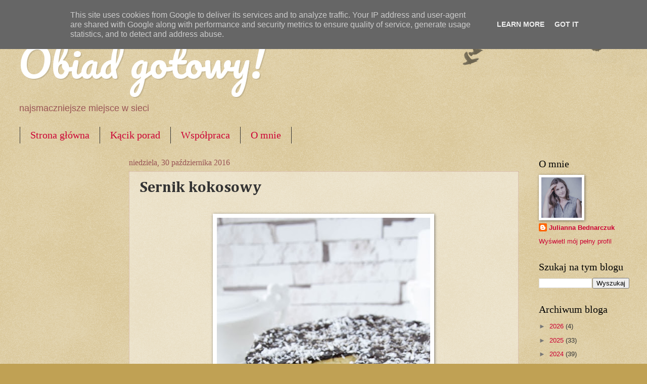

--- FILE ---
content_type: text/html; charset=UTF-8
request_url: https://www.obiadgotowy.pl/2016/10/sernik-kokosowy.html
body_size: 27384
content:
<!DOCTYPE html>
<html class='v2' dir='ltr' lang='pl'>
<head>
<link href='https://www.blogger.com/static/v1/widgets/335934321-css_bundle_v2.css' rel='stylesheet' type='text/css'/>
<meta content='width=1100' name='viewport'/>
<meta content='text/html; charset=UTF-8' http-equiv='Content-Type'/>
<meta content='blogger' name='generator'/>
<link href='https://www.obiadgotowy.pl/favicon.ico' rel='icon' type='image/x-icon'/>
<link href='https://www.obiadgotowy.pl/2016/10/sernik-kokosowy.html' rel='canonical'/>
<link rel="alternate" type="application/atom+xml" title="Obiad gotowy! - Atom" href="https://www.obiadgotowy.pl/feeds/posts/default" />
<link rel="alternate" type="application/rss+xml" title="Obiad gotowy! - RSS" href="https://www.obiadgotowy.pl/feeds/posts/default?alt=rss" />
<link rel="service.post" type="application/atom+xml" title="Obiad gotowy! - Atom" href="https://www.blogger.com/feeds/5585268957740339222/posts/default" />

<link rel="alternate" type="application/atom+xml" title="Obiad gotowy! - Atom" href="https://www.obiadgotowy.pl/feeds/529493596287116610/comments/default" />
<!--Can't find substitution for tag [blog.ieCssRetrofitLinks]-->
<link href='https://blogger.googleusercontent.com/img/b/R29vZ2xl/AVvXsEgoh5ZaO5L7_3UcekNBoILHHnSgb2Exs30kQ7Id9z3YcyPLCgwj2VVqgDeJqcEqcFlSGzL2Ce1nh7qjz2yDDtCgnnmZvobZcxhb0IU6R3gTH_78BywsU2SMvH4Ikm-zUuHpElnlzvhf0Zrd/s640/sernik-bounty.jpg' rel='image_src'/>
<meta content='sernik o smaku kokosowym, sernik z mlekiem kokosowym,' name='description'/>
<meta content='https://www.obiadgotowy.pl/2016/10/sernik-kokosowy.html' property='og:url'/>
<meta content='Sernik kokosowy ' property='og:title'/>
<meta content='sernik o smaku kokosowym, sernik z mlekiem kokosowym,' property='og:description'/>
<meta content='https://blogger.googleusercontent.com/img/b/R29vZ2xl/AVvXsEgoh5ZaO5L7_3UcekNBoILHHnSgb2Exs30kQ7Id9z3YcyPLCgwj2VVqgDeJqcEqcFlSGzL2Ce1nh7qjz2yDDtCgnnmZvobZcxhb0IU6R3gTH_78BywsU2SMvH4Ikm-zUuHpElnlzvhf0Zrd/w1200-h630-p-k-no-nu/sernik-bounty.jpg' property='og:image'/>
<title>Obiad gotowy!: Sernik kokosowy </title>
<style type='text/css'>@font-face{font-family:'Cambria';font-style:normal;font-weight:700;font-display:swap;src:url(//fonts.gstatic.com/l/font?kit=GFDvWAB9jnWLT-HIIwkuu7V4NSY7WWA&skey=5202a3b6f5388b49&v=v18)format('woff2');unicode-range:U+0000-00FF,U+0131,U+0152-0153,U+02BB-02BC,U+02C6,U+02DA,U+02DC,U+0304,U+0308,U+0329,U+2000-206F,U+20AC,U+2122,U+2191,U+2193,U+2212,U+2215,U+FEFF,U+FFFD;}@font-face{font-family:'Pacifico';font-style:normal;font-weight:400;font-display:swap;src:url(//fonts.gstatic.com/s/pacifico/v23/FwZY7-Qmy14u9lezJ-6K6MmBp0u-zK4.woff2)format('woff2');unicode-range:U+0460-052F,U+1C80-1C8A,U+20B4,U+2DE0-2DFF,U+A640-A69F,U+FE2E-FE2F;}@font-face{font-family:'Pacifico';font-style:normal;font-weight:400;font-display:swap;src:url(//fonts.gstatic.com/s/pacifico/v23/FwZY7-Qmy14u9lezJ-6D6MmBp0u-zK4.woff2)format('woff2');unicode-range:U+0301,U+0400-045F,U+0490-0491,U+04B0-04B1,U+2116;}@font-face{font-family:'Pacifico';font-style:normal;font-weight:400;font-display:swap;src:url(//fonts.gstatic.com/s/pacifico/v23/FwZY7-Qmy14u9lezJ-6I6MmBp0u-zK4.woff2)format('woff2');unicode-range:U+0102-0103,U+0110-0111,U+0128-0129,U+0168-0169,U+01A0-01A1,U+01AF-01B0,U+0300-0301,U+0303-0304,U+0308-0309,U+0323,U+0329,U+1EA0-1EF9,U+20AB;}@font-face{font-family:'Pacifico';font-style:normal;font-weight:400;font-display:swap;src:url(//fonts.gstatic.com/s/pacifico/v23/FwZY7-Qmy14u9lezJ-6J6MmBp0u-zK4.woff2)format('woff2');unicode-range:U+0100-02BA,U+02BD-02C5,U+02C7-02CC,U+02CE-02D7,U+02DD-02FF,U+0304,U+0308,U+0329,U+1D00-1DBF,U+1E00-1E9F,U+1EF2-1EFF,U+2020,U+20A0-20AB,U+20AD-20C0,U+2113,U+2C60-2C7F,U+A720-A7FF;}@font-face{font-family:'Pacifico';font-style:normal;font-weight:400;font-display:swap;src:url(//fonts.gstatic.com/s/pacifico/v23/FwZY7-Qmy14u9lezJ-6H6MmBp0u-.woff2)format('woff2');unicode-range:U+0000-00FF,U+0131,U+0152-0153,U+02BB-02BC,U+02C6,U+02DA,U+02DC,U+0304,U+0308,U+0329,U+2000-206F,U+20AC,U+2122,U+2191,U+2193,U+2212,U+2215,U+FEFF,U+FFFD;}</style>
<style id='page-skin-1' type='text/css'><!--
/*
-----------------------------------------------
Blogger Template Style
Name:     Watermark
Designer: Blogger
URL:      www.blogger.com
----------------------------------------------- */
/* Use this with templates/1ktemplate-*.html */
/* Content
----------------------------------------------- */
body {
font: normal normal 14px Verdana, Geneva, sans-serif;
color: #333333;
background: #c0a154 url(https://resources.blogblog.com/blogblog/data/1kt/watermark/body_background_birds.png) repeat scroll top left;
}
html body .content-outer {
min-width: 0;
max-width: 100%;
width: 100%;
}
.content-outer {
font-size: 92%;
}
a:link {
text-decoration:none;
color: #cc0033;
}
a:visited {
text-decoration:none;
color: #99224d;
}
a:hover {
text-decoration:underline;
color: #ff004c;
}
.body-fauxcolumns .cap-top {
margin-top: 30px;
background: transparent url(https://resources.blogblog.com/blogblog/data/1kt/watermark/body_overlay_birds.png) no-repeat scroll top right;
height: 121px;
}
.content-inner {
padding: 0;
}
/* Header
----------------------------------------------- */
.header-inner .Header .titlewrapper,
.header-inner .Header .descriptionwrapper {
padding-left: 20px;
padding-right: 20px;
}
.Header h1 {
font: normal normal 80px Pacifico;
color: #ffffff;
text-shadow: 2px 2px rgba(0, 0, 0, .1);
}
.Header h1 a {
color: #ffffff;
}
.Header .description {
font-size: 140%;
color: #995555;
}
/* Tabs
----------------------------------------------- */
.tabs-inner .section {
margin: 0 20px;
}
.tabs-inner .PageList, .tabs-inner .LinkList, .tabs-inner .Labels {
margin-left: -11px;
margin-right: -11px;
background-color: rgba(0,0,0,0);
border-top: 0 solid #ffffff;
border-bottom: 0 solid #ffffff;
-moz-box-shadow: 0 0 0 rgba(0, 0, 0, .3);
-webkit-box-shadow: 0 0 0 rgba(0, 0, 0, .3);
-goog-ms-box-shadow: 0 0 0 rgba(0, 0, 0, .3);
box-shadow: 0 0 0 rgba(0, 0, 0, .3);
}
.tabs-inner .PageList .widget-content,
.tabs-inner .LinkList .widget-content,
.tabs-inner .Labels .widget-content {
margin: -3px -11px;
background: transparent none  no-repeat scroll right;
}
.tabs-inner .widget ul {
padding: 2px 25px;
max-height: 34px;
background: transparent none no-repeat scroll left;
}
.tabs-inner .widget li {
border: none;
}
.tabs-inner .widget li a {
display: inline-block;
padding: .25em 1em;
font: normal normal 20px Georgia, Utopia, 'Palatino Linotype', Palatino, serif;
color: #cc0033;
border-right: 1px solid #333333;
}
.tabs-inner .widget li:first-child a {
border-left: 1px solid #333333;
}
.tabs-inner .widget li.selected a, .tabs-inner .widget li a:hover {
color: #000000;
}
/* Headings
----------------------------------------------- */
h2 {
font: normal normal 20px Georgia, Utopia, 'Palatino Linotype', Palatino, serif;
color: #000000;
margin: 0 0 .5em;
}
h2.date-header {
font: normal normal 16px Georgia, Utopia, 'Palatino Linotype', Palatino, serif;
color: #995555;
}
/* Main
----------------------------------------------- */
.main-inner .column-center-inner,
.main-inner .column-left-inner,
.main-inner .column-right-inner {
padding: 0 5px;
}
.main-outer {
margin-top: 0;
background: transparent none no-repeat scroll top left;
}
.main-inner {
padding-top: 30px;
}
.main-cap-top {
position: relative;
}
.main-cap-top .cap-right {
position: absolute;
height: 0;
width: 100%;
bottom: 0;
background: transparent none repeat-x scroll bottom center;
}
.main-cap-top .cap-left {
position: absolute;
height: 245px;
width: 280px;
right: 0;
bottom: 0;
background: transparent none no-repeat scroll bottom left;
}
/* Posts
----------------------------------------------- */
.post-outer {
padding: 15px 20px;
margin: 0 0 25px;
background: rgba(0,0,0,0) url(https://resources.blogblog.com/blogblog/data/1kt/watermark/post_background_birds.png) repeat scroll top left;
_background-image: none;
border: dotted 1px #cca299;
-moz-box-shadow: 0 0 0 rgba(0, 0, 0, .1);
-webkit-box-shadow: 0 0 0 rgba(0, 0, 0, .1);
-goog-ms-box-shadow: 0 0 0 rgba(0, 0, 0, .1);
box-shadow: 0 0 0 rgba(0, 0, 0, .1);
}
h3.post-title {
font: normal bold 30px Cambria;
margin: 0;
}
.comments h4 {
font: normal bold 30px Cambria;
margin: 1em 0 0;
}
.post-body {
font-size: 105%;
line-height: 1.5;
position: relative;
}
.post-header {
margin: 0 0 1em;
color: #995555;
}
.post-footer {
margin: 10px 0 0;
padding: 10px 0 0;
color: #995555;
border-top: dashed 1px #777777;
}
#blog-pager {
font-size: 140%
}
#comments .comment-author {
padding-top: 1.5em;
border-top: dashed 1px #777777;
background-position: 0 1.5em;
}
#comments .comment-author:first-child {
padding-top: 0;
border-top: none;
}
.avatar-image-container {
margin: .2em 0 0;
}
/* Comments
----------------------------------------------- */
.comments .comments-content .icon.blog-author {
background-repeat: no-repeat;
background-image: url([data-uri]);
}
.comments .comments-content .loadmore a {
border-top: 1px solid #777777;
border-bottom: 1px solid #777777;
}
.comments .continue {
border-top: 2px solid #777777;
}
/* Widgets
----------------------------------------------- */
.widget ul, .widget #ArchiveList ul.flat {
padding: 0;
list-style: none;
}
.widget ul li, .widget #ArchiveList ul.flat li {
padding: .35em 0;
text-indent: 0;
border-top: dashed 1px #777777;
}
.widget ul li:first-child, .widget #ArchiveList ul.flat li:first-child {
border-top: none;
}
.widget .post-body ul {
list-style: disc;
}
.widget .post-body ul li {
border: none;
}
.widget .zippy {
color: #777777;
}
.post-body img, .post-body .tr-caption-container, .Profile img, .Image img,
.BlogList .item-thumbnail img {
padding: 5px;
background: #fff;
-moz-box-shadow: 1px 1px 5px rgba(0, 0, 0, .5);
-webkit-box-shadow: 1px 1px 5px rgba(0, 0, 0, .5);
-goog-ms-box-shadow: 1px 1px 5px rgba(0, 0, 0, .5);
box-shadow: 1px 1px 5px rgba(0, 0, 0, .5);
}
.post-body img, .post-body .tr-caption-container {
padding: 8px;
}
.post-body .tr-caption-container {
color: #333333;
}
.post-body .tr-caption-container img {
padding: 0;
background: transparent;
border: none;
-moz-box-shadow: 0 0 0 rgba(0, 0, 0, .1);
-webkit-box-shadow: 0 0 0 rgba(0, 0, 0, .1);
-goog-ms-box-shadow: 0 0 0 rgba(0, 0, 0, .1);
box-shadow: 0 0 0 rgba(0, 0, 0, .1);
}
/* Footer
----------------------------------------------- */
.footer-outer {
color:#cca299;
background: #33001a url(https://resources.blogblog.com/blogblog/data/1kt/watermark/body_background_navigator.png) repeat scroll top left;
}
.footer-outer a {
color: #ff5588;
}
.footer-outer a:visited {
color: #dd3366;
}
.footer-outer a:hover {
color: #ff7799;
}
.footer-outer .widget h2 {
color: #eec4bb;
}
/* Mobile
----------------------------------------------- */
body.mobile  {
background-size: 100% auto;
}
.mobile .body-fauxcolumn-outer {
background: transparent none repeat scroll top left;
}
html .mobile .mobile-date-outer {
border-bottom: none;
background: rgba(0,0,0,0) url(https://resources.blogblog.com/blogblog/data/1kt/watermark/post_background_birds.png) repeat scroll top left;
_background-image: none;
margin-bottom: 10px;
}
.mobile .main-inner .date-outer {
padding: 0;
}
.mobile .main-inner .date-header {
margin: 10px;
}
.mobile .main-cap-top {
z-index: -1;
}
.mobile .content-outer {
font-size: 100%;
}
.mobile .post-outer {
padding: 10px;
}
.mobile .main-cap-top .cap-left {
background: transparent none no-repeat scroll bottom left;
}
.mobile .body-fauxcolumns .cap-top {
margin: 0;
}
.mobile-link-button {
background: rgba(0,0,0,0) url(https://resources.blogblog.com/blogblog/data/1kt/watermark/post_background_birds.png) repeat scroll top left;
}
.mobile-link-button a:link, .mobile-link-button a:visited {
color: #cc0033;
}
.mobile-index-date .date-header {
color: #995555;
}
.mobile-index-contents {
color: #333333;
}
.mobile .tabs-inner .section {
margin: 0;
}
.mobile .tabs-inner .PageList {
margin-left: 0;
margin-right: 0;
}
.mobile .tabs-inner .PageList .widget-content {
margin: 0;
color: #000000;
background: rgba(0,0,0,0) url(https://resources.blogblog.com/blogblog/data/1kt/watermark/post_background_birds.png) repeat scroll top left;
}
.mobile .tabs-inner .PageList .widget-content .pagelist-arrow {
border-left: 1px solid #333333;
}

--></style>
<style id='template-skin-1' type='text/css'><!--
body {
min-width: 1249px;
}
.content-outer, .content-fauxcolumn-outer, .region-inner {
min-width: 1249px;
max-width: 1249px;
_width: 1249px;
}
.main-inner .columns {
padding-left: 219px;
padding-right: 219px;
}
.main-inner .fauxcolumn-center-outer {
left: 219px;
right: 219px;
/* IE6 does not respect left and right together */
_width: expression(this.parentNode.offsetWidth -
parseInt("219px") -
parseInt("219px") + 'px');
}
.main-inner .fauxcolumn-left-outer {
width: 219px;
}
.main-inner .fauxcolumn-right-outer {
width: 219px;
}
.main-inner .column-left-outer {
width: 219px;
right: 100%;
margin-left: -219px;
}
.main-inner .column-right-outer {
width: 219px;
margin-right: -219px;
}
#layout {
min-width: 0;
}
#layout .content-outer {
min-width: 0;
width: 800px;
}
#layout .region-inner {
min-width: 0;
width: auto;
}
body#layout div.add_widget {
padding: 8px;
}
body#layout div.add_widget a {
margin-left: 32px;
}
--></style>
<script type='text/javascript'>
        (function(i,s,o,g,r,a,m){i['GoogleAnalyticsObject']=r;i[r]=i[r]||function(){
        (i[r].q=i[r].q||[]).push(arguments)},i[r].l=1*new Date();a=s.createElement(o),
        m=s.getElementsByTagName(o)[0];a.async=1;a.src=g;m.parentNode.insertBefore(a,m)
        })(window,document,'script','https://www.google-analytics.com/analytics.js','ga');
        ga('create', 'UA-45506873-1', 'auto', 'blogger');
        ga('blogger.send', 'pageview');
      </script>
<link href='https://www.blogger.com/dyn-css/authorization.css?targetBlogID=5585268957740339222&amp;zx=7ad8e60a-07a6-4dd7-8fed-c63e7de75bd6' media='none' onload='if(media!=&#39;all&#39;)media=&#39;all&#39;' rel='stylesheet'/><noscript><link href='https://www.blogger.com/dyn-css/authorization.css?targetBlogID=5585268957740339222&amp;zx=7ad8e60a-07a6-4dd7-8fed-c63e7de75bd6' rel='stylesheet'/></noscript>
<meta name='google-adsense-platform-account' content='ca-host-pub-1556223355139109'/>
<meta name='google-adsense-platform-domain' content='blogspot.com'/>

<!-- data-ad-client=ca-pub-7949333924827079 -->

<script type="text/javascript" language="javascript">
  // Supply ads personalization default for EEA readers
  // See https://www.blogger.com/go/adspersonalization
  adsbygoogle = window.adsbygoogle || [];
  if (typeof adsbygoogle.requestNonPersonalizedAds === 'undefined') {
    adsbygoogle.requestNonPersonalizedAds = 1;
  }
</script>


</head>
<body class='loading variant-birds'>
<div class='navbar section' id='navbar' name='Pasek nawigacyjny'><div class='widget Navbar' data-version='1' id='Navbar1'><script type="text/javascript">
    function setAttributeOnload(object, attribute, val) {
      if(window.addEventListener) {
        window.addEventListener('load',
          function(){ object[attribute] = val; }, false);
      } else {
        window.attachEvent('onload', function(){ object[attribute] = val; });
      }
    }
  </script>
<div id="navbar-iframe-container"></div>
<script type="text/javascript" src="https://apis.google.com/js/platform.js"></script>
<script type="text/javascript">
      gapi.load("gapi.iframes:gapi.iframes.style.bubble", function() {
        if (gapi.iframes && gapi.iframes.getContext) {
          gapi.iframes.getContext().openChild({
              url: 'https://www.blogger.com/navbar/5585268957740339222?po\x3d529493596287116610\x26origin\x3dhttps://www.obiadgotowy.pl',
              where: document.getElementById("navbar-iframe-container"),
              id: "navbar-iframe"
          });
        }
      });
    </script><script type="text/javascript">
(function() {
var script = document.createElement('script');
script.type = 'text/javascript';
script.src = '//pagead2.googlesyndication.com/pagead/js/google_top_exp.js';
var head = document.getElementsByTagName('head')[0];
if (head) {
head.appendChild(script);
}})();
</script>
</div></div>
<div class='body-fauxcolumns'>
<div class='fauxcolumn-outer body-fauxcolumn-outer'>
<div class='cap-top'>
<div class='cap-left'></div>
<div class='cap-right'></div>
</div>
<div class='fauxborder-left'>
<div class='fauxborder-right'></div>
<div class='fauxcolumn-inner'>
</div>
</div>
<div class='cap-bottom'>
<div class='cap-left'></div>
<div class='cap-right'></div>
</div>
</div>
</div>
<div class='content'>
<div class='content-fauxcolumns'>
<div class='fauxcolumn-outer content-fauxcolumn-outer'>
<div class='cap-top'>
<div class='cap-left'></div>
<div class='cap-right'></div>
</div>
<div class='fauxborder-left'>
<div class='fauxborder-right'></div>
<div class='fauxcolumn-inner'>
</div>
</div>
<div class='cap-bottom'>
<div class='cap-left'></div>
<div class='cap-right'></div>
</div>
</div>
</div>
<div class='content-outer'>
<div class='content-cap-top cap-top'>
<div class='cap-left'></div>
<div class='cap-right'></div>
</div>
<div class='fauxborder-left content-fauxborder-left'>
<div class='fauxborder-right content-fauxborder-right'></div>
<div class='content-inner'>
<header>
<div class='header-outer'>
<div class='header-cap-top cap-top'>
<div class='cap-left'></div>
<div class='cap-right'></div>
</div>
<div class='fauxborder-left header-fauxborder-left'>
<div class='fauxborder-right header-fauxborder-right'></div>
<div class='region-inner header-inner'>
<div class='header section' id='header' name='Nagłówek'><div class='widget Header' data-version='1' id='Header1'>
<div id='header-inner'>
<div class='titlewrapper'>
<h1 class='title'>
<a href='https://www.obiadgotowy.pl/'>
Obiad gotowy!
</a>
</h1>
</div>
<div class='descriptionwrapper'>
<p class='description'><span>najsmaczniejsze miejsce w sieci</span></p>
</div>
</div>
</div></div>
</div>
</div>
<div class='header-cap-bottom cap-bottom'>
<div class='cap-left'></div>
<div class='cap-right'></div>
</div>
</div>
</header>
<div class='tabs-outer'>
<div class='tabs-cap-top cap-top'>
<div class='cap-left'></div>
<div class='cap-right'></div>
</div>
<div class='fauxborder-left tabs-fauxborder-left'>
<div class='fauxborder-right tabs-fauxborder-right'></div>
<div class='region-inner tabs-inner'>
<div class='tabs section' id='crosscol' name='Wszystkie kolumny'><div class='widget PageList' data-version='1' id='PageList1'>
<h2>Strony</h2>
<div class='widget-content'>
<ul>
<li>
<a href='https://www.obiadgotowy.pl/'>Strona główna</a>
</li>
<li>
<a href='https://www.obiadgotowy.pl/p/kacik-porad.html'>Kącik porad</a>
</li>
<li>
<a href='https://www.obiadgotowy.pl/p/wspopraca.html'>Współpraca</a>
</li>
<li>
<a href='https://www.obiadgotowy.pl/p/o-mnie.html'>O mnie </a>
</li>
</ul>
<div class='clear'></div>
</div>
</div></div>
<div class='tabs no-items section' id='crosscol-overflow' name='Cross-Column 2'></div>
</div>
</div>
<div class='tabs-cap-bottom cap-bottom'>
<div class='cap-left'></div>
<div class='cap-right'></div>
</div>
</div>
<div class='main-outer'>
<div class='main-cap-top cap-top'>
<div class='cap-left'></div>
<div class='cap-right'></div>
</div>
<div class='fauxborder-left main-fauxborder-left'>
<div class='fauxborder-right main-fauxborder-right'></div>
<div class='region-inner main-inner'>
<div class='columns fauxcolumns'>
<div class='fauxcolumn-outer fauxcolumn-center-outer'>
<div class='cap-top'>
<div class='cap-left'></div>
<div class='cap-right'></div>
</div>
<div class='fauxborder-left'>
<div class='fauxborder-right'></div>
<div class='fauxcolumn-inner'>
</div>
</div>
<div class='cap-bottom'>
<div class='cap-left'></div>
<div class='cap-right'></div>
</div>
</div>
<div class='fauxcolumn-outer fauxcolumn-left-outer'>
<div class='cap-top'>
<div class='cap-left'></div>
<div class='cap-right'></div>
</div>
<div class='fauxborder-left'>
<div class='fauxborder-right'></div>
<div class='fauxcolumn-inner'>
</div>
</div>
<div class='cap-bottom'>
<div class='cap-left'></div>
<div class='cap-right'></div>
</div>
</div>
<div class='fauxcolumn-outer fauxcolumn-right-outer'>
<div class='cap-top'>
<div class='cap-left'></div>
<div class='cap-right'></div>
</div>
<div class='fauxborder-left'>
<div class='fauxborder-right'></div>
<div class='fauxcolumn-inner'>
</div>
</div>
<div class='cap-bottom'>
<div class='cap-left'></div>
<div class='cap-right'></div>
</div>
</div>
<!-- corrects IE6 width calculation -->
<div class='columns-inner'>
<div class='column-center-outer'>
<div class='column-center-inner'>
<div class='main section' id='main' name='Główny'><div class='widget Blog' data-version='1' id='Blog1'>
<div class='blog-posts hfeed'>

          <div class="date-outer">
        
<h2 class='date-header'><span>niedziela, 30 października 2016</span></h2>

          <div class="date-posts">
        
<div class='post-outer'>
<div class='post hentry uncustomized-post-template' itemprop='blogPost' itemscope='itemscope' itemtype='http://schema.org/BlogPosting'>
<meta content='https://blogger.googleusercontent.com/img/b/R29vZ2xl/AVvXsEgoh5ZaO5L7_3UcekNBoILHHnSgb2Exs30kQ7Id9z3YcyPLCgwj2VVqgDeJqcEqcFlSGzL2Ce1nh7qjz2yDDtCgnnmZvobZcxhb0IU6R3gTH_78BywsU2SMvH4Ikm-zUuHpElnlzvhf0Zrd/s640/sernik-bounty.jpg' itemprop='image_url'/>
<meta content='5585268957740339222' itemprop='blogId'/>
<meta content='529493596287116610' itemprop='postId'/>
<a name='529493596287116610'></a>
<h3 class='post-title entry-title' itemprop='name'>
Sernik kokosowy 
</h3>
<div class='post-header'>
<div class='post-header-line-1'></div>
</div>
<div class='post-body entry-content' id='post-body-529493596287116610' itemprop='articleBody'>
<div dir="ltr" style="text-align: left;" trbidi="on">
<br />
<div class="separator" style="clear: both; text-align: center;">
<a href="https://blogger.googleusercontent.com/img/b/R29vZ2xl/AVvXsEgoh5ZaO5L7_3UcekNBoILHHnSgb2Exs30kQ7Id9z3YcyPLCgwj2VVqgDeJqcEqcFlSGzL2Ce1nh7qjz2yDDtCgnnmZvobZcxhb0IU6R3gTH_78BywsU2SMvH4Ikm-zUuHpElnlzvhf0Zrd/s1600/sernik-bounty.jpg" imageanchor="1" style="margin-left: 1em; margin-right: 1em;"><img border="0" height="640" src="https://blogger.googleusercontent.com/img/b/R29vZ2xl/AVvXsEgoh5ZaO5L7_3UcekNBoILHHnSgb2Exs30kQ7Id9z3YcyPLCgwj2VVqgDeJqcEqcFlSGzL2Ce1nh7qjz2yDDtCgnnmZvobZcxhb0IU6R3gTH_78BywsU2SMvH4Ikm-zUuHpElnlzvhf0Zrd/s640/sernik-bounty.jpg" width="422" /></a></div>
<i>Serniki wszelakie darzę miłością ogromną i nieustanną (drugi "sernikowy" przepis w tygodniu o czymś świadczy:). Tak się składa, że ten sernik wcale nie miał być sernikiem, tylko zapiekanką serową. Po otwarciu lodówki okazało się jednak, że zapas twarogu, mascarpone i śmietanki w zupełności wystarczy na upieczenie sernika. No i cóż, że zapiekanka miała natychmiast zadowolić mój sernikowy apetyt, sernik natomiast musiał wystygać przez całą noc. Doczekałam się i moja cierpliwość została wynagrodzona! Czekoladowy spód, kokosowy smak masy serowej oraz polewa z czekolady deserowej ma nawiązywać do smaku słynnego kokosowego batonika, który podobnie ma smak raju. Ten sernik też ma taki smak:)</i><br />
<br />
Polecam również inne serniki:&nbsp;<br />
<ul style="text-align: left;">
<li>
<a href="https://www.obiadgotowy.pl/2019/11/sernik-marmurkowy.html">Sernik marmurkowy </a>&nbsp;</li>
<li><a href="https://www.obiadgotowy.pl/2019/08/najlepszy-sernik-z-borowkami.html">Najlepszy sernik z borówkami </a>
</li>
<li><a href="https://www.obiadgotowy.pl/2019/06/sernik-z-rabarbarem.html">Sernik z rabarbarem</a></li>
<li>
<a href="https://www.obiadgotowy.pl/2019/02/sernik-krolewski-z-wisniami.html">Sernik królewski z wiśniami </a>
</li>
<li><a href="https://www.obiadgotowy.pl/2018/01/sernik-krolewski.html">Sernik królewski</a></li>
<li><a href="https://www.obiadgotowy.pl/2017/02/aksamitny-sernik-z-czekolada-i-kilka.html">Aksamitny sernik</a> </li>
<li>
<a href="https://www.obiadgotowy.pl/2017/09/sernik-lekki-jak-chmurka.html">Sernik lekki jak chmurka</a>
</li>
<li><a href="https://www.obiadgotowy.pl/2018/01/czekoladowy-sernik-ze-sliwkami.html">Czekoladowy sernik ze śliwkami</a></li>
</ul>
<br />
<h3 style="text-align: left;">
<b>Sernik kokosowy</b></h3>
<b>Składniki:</b><br />
na spód:<br />
150g herbatników lub ciastek pełnoziarnistych&nbsp; <br />
60g masła<br />
1 kopiasta łyżka kakao<br />
<br />
Herbatniki zmiksować w malakserze, wsypać kakao i wlać rozpuszczone masło. Krótko zmiksować do uzyskania piaskowej konsystencji.<br />
Dno tortownicy (22cm) wyłożyć papierem, wysypać herbatniki, wyrównać i 
ugnieść.<br />
<br />
Masa serowa: <br />
<br />
<div class="MsoNormal">
400g twarogu półtłustego lub tłustego</div>
<div class="MsoNormal">
150g serka mascarpone </div>
<div class="MsoNormal">
2 duże jajka</div>
<div class="MsoNormal">
3/4 szklanki zagęszczonego mleka słodzonego&nbsp;</div>
<div class="MsoNormal">
100ml śmietanki kokosowej (lub zwykłej, kremówki 30%)</div>
<div class="MsoNormal">
2 łyżki budyniu śmietankowego</div>
<div class="MsoNormal">
50g wiórków kokosowych</div>
&nbsp; <br />
<div style="text-align: justify;">
</div>
<div style="text-align: justify;">
Twaróg przetrzeć prze sito lub zemleć dwukrotnie. Do twarogu dodać mascarpone, śmietankę kokosową, mleko zagęszczone, jajka, budyń oraz wiórki, zmiksować
krótko na gładką masę. Na ciasteczkowy spód wylać masę
serową.&nbsp;</div>
<div style="text-align: justify;">
Na dno piekarnika wstawić naczynie z wrzącą wodą.</div>
<div style="text-align: justify;">
Na środkowej półce postawić tortownicę z sernikiem, piec przez 10 minut w
 temp. 180stC, następnie&nbsp; zmniejszyć temperaturę do 140st.C i piec
przez 50 minut (masa na środku powinna być ścięta). </div>
Po upieczeniu drzwiczki piekarnika lekko uchylić,
studzić sernik przez godzinę, następnie wyjąc z piekarnika, a po 
całkowitym ostudzeniu wstawić do lodówki na kilka(naście) godzin.<br />
<br />
Polewa:<br />
70g czekolady deserowej (mlecznej albo pół na pół)<br />
3 łyżki mleka<br />
wiórki koksowe do posypania <br />
<br />
Czekoladę połamać, zalać mlekiem, podgrzewać ciągle mieszając, aż czekolada się rozpuści.Ciepłą polewą polać sernik. Posypać wiórkami.<br />
Smacznego!<br />
<br />
<div class="separator" style="clear: both; text-align: center;">
<a href="https://blogger.googleusercontent.com/img/b/R29vZ2xl/AVvXsEgtDxFRKlWqGFJBPQZm0kNflDQEETHPxqLsmVnTFPmFEOsgcAb8afqwFK8spZ7eKHct8Q3La3FQ61N5H8YiPvqe-UiXx60cKFKa90Lr9Z5BZ7U1Z9JJyUSgYPy59GUQgeblX8agOAjix4pv/s1600/sernik-bounty1.jpg" imageanchor="1" style="margin-left: 1em; margin-right: 1em;"><img border="0" height="422" src="https://blogger.googleusercontent.com/img/b/R29vZ2xl/AVvXsEgtDxFRKlWqGFJBPQZm0kNflDQEETHPxqLsmVnTFPmFEOsgcAb8afqwFK8spZ7eKHct8Q3La3FQ61N5H8YiPvqe-UiXx60cKFKa90Lr9Z5BZ7U1Z9JJyUSgYPy59GUQgeblX8agOAjix4pv/s640/sernik-bounty1.jpg" width="640" /></a></div>
<div class="separator" style="clear: both; text-align: center;">
<a href="https://blogger.googleusercontent.com/img/b/R29vZ2xl/AVvXsEg2CtAgHBT6kIIpUmD-0io2_9NOYWXTbg8r1hV1_7gSWw4DbY_MnRRw1TWi1eHoGQQx61m-8FWi9x2t-wtWNOG8Jrao2owxAwEwOK6unnCI9NCu8KkGL2VtlA5c4hQLtY1cEAz-RyHl8XSz/s1600/sernik-bounty2.jpg" imageanchor="1" style="margin-left: 1em; margin-right: 1em;"><img border="0" height="640" src="https://blogger.googleusercontent.com/img/b/R29vZ2xl/AVvXsEg2CtAgHBT6kIIpUmD-0io2_9NOYWXTbg8r1hV1_7gSWw4DbY_MnRRw1TWi1eHoGQQx61m-8FWi9x2t-wtWNOG8Jrao2owxAwEwOK6unnCI9NCu8KkGL2VtlA5c4hQLtY1cEAz-RyHl8XSz/s640/sernik-bounty2.jpg" width="419" /></a></div>
<br />
<script src="https://fooder.pl/widget.js?size=big&amp;version=2"></script></div>
<div style='clear: both;'></div>
</div>
<div class='post-footer'>
<div class='post-footer-line post-footer-line-1'>
<span class='post-author vcard'>
Julianna Bednarczuk
<span class='fn' itemprop='author' itemscope='itemscope' itemtype='http://schema.org/Person'>
<meta content='https://www.blogger.com/profile/10791553653980358338' itemprop='url'/>
<a class='g-profile' href='https://www.blogger.com/profile/10791553653980358338' rel='author' title='author profile'>
<span itemprop='name'>Julianna Bednarczuk</span>
</a>
</span>
</span>
<span class='post-timestamp'>
at
<meta content='https://www.obiadgotowy.pl/2016/10/sernik-kokosowy.html' itemprop='url'/>
<a class='timestamp-link' href='https://www.obiadgotowy.pl/2016/10/sernik-kokosowy.html' rel='bookmark' title='permanent link'><abbr class='published' itemprop='datePublished' title='2016-10-30T11:52:00+01:00'>października 30, 2016</abbr></a>
</span>
<span class='post-comment-link'>
</span>
<span class='post-icons'>
</span>
<div class='post-share-buttons goog-inline-block'>
<a class='goog-inline-block share-button sb-email' href='https://www.blogger.com/share-post.g?blogID=5585268957740339222&postID=529493596287116610&target=email' target='_blank' title='Wyślij pocztą e-mail'><span class='share-button-link-text'>Wyślij pocztą e-mail</span></a><a class='goog-inline-block share-button sb-blog' href='https://www.blogger.com/share-post.g?blogID=5585268957740339222&postID=529493596287116610&target=blog' onclick='window.open(this.href, "_blank", "height=270,width=475"); return false;' target='_blank' title='Wrzuć na bloga'><span class='share-button-link-text'>Wrzuć na bloga</span></a><a class='goog-inline-block share-button sb-twitter' href='https://www.blogger.com/share-post.g?blogID=5585268957740339222&postID=529493596287116610&target=twitter' target='_blank' title='Udostępnij w X'><span class='share-button-link-text'>Udostępnij w X</span></a><a class='goog-inline-block share-button sb-facebook' href='https://www.blogger.com/share-post.g?blogID=5585268957740339222&postID=529493596287116610&target=facebook' onclick='window.open(this.href, "_blank", "height=430,width=640"); return false;' target='_blank' title='Udostępnij w usłudze Facebook'><span class='share-button-link-text'>Udostępnij w usłudze Facebook</span></a><a class='goog-inline-block share-button sb-pinterest' href='https://www.blogger.com/share-post.g?blogID=5585268957740339222&postID=529493596287116610&target=pinterest' target='_blank' title='Udostępnij w serwisie Pinterest'><span class='share-button-link-text'>Udostępnij w serwisie Pinterest</span></a>
</div>
</div>
<div class='post-footer-line post-footer-line-2'>
<span class='post-labels'>
Labels:
<a href='https://www.obiadgotowy.pl/search/label/kokos' rel='tag'>kokos</a>,
<a href='https://www.obiadgotowy.pl/search/label/serniki' rel='tag'>serniki</a>
</span>
</div>
<div class='post-footer-line post-footer-line-3'>
<span class='post-location'>
</span>
</div>
</div>
</div>
<div class='comments' id='comments'>
<a name='comments'></a>
<h4>19 komentarzy:</h4>
<div class='comments-content'>
<script async='async' src='' type='text/javascript'></script>
<script type='text/javascript'>
    (function() {
      var items = null;
      var msgs = null;
      var config = {};

// <![CDATA[
      var cursor = null;
      if (items && items.length > 0) {
        cursor = parseInt(items[items.length - 1].timestamp) + 1;
      }

      var bodyFromEntry = function(entry) {
        var text = (entry &&
                    ((entry.content && entry.content.$t) ||
                     (entry.summary && entry.summary.$t))) ||
            '';
        if (entry && entry.gd$extendedProperty) {
          for (var k in entry.gd$extendedProperty) {
            if (entry.gd$extendedProperty[k].name == 'blogger.contentRemoved') {
              return '<span class="deleted-comment">' + text + '</span>';
            }
          }
        }
        return text;
      }

      var parse = function(data) {
        cursor = null;
        var comments = [];
        if (data && data.feed && data.feed.entry) {
          for (var i = 0, entry; entry = data.feed.entry[i]; i++) {
            var comment = {};
            // comment ID, parsed out of the original id format
            var id = /blog-(\d+).post-(\d+)/.exec(entry.id.$t);
            comment.id = id ? id[2] : null;
            comment.body = bodyFromEntry(entry);
            comment.timestamp = Date.parse(entry.published.$t) + '';
            if (entry.author && entry.author.constructor === Array) {
              var auth = entry.author[0];
              if (auth) {
                comment.author = {
                  name: (auth.name ? auth.name.$t : undefined),
                  profileUrl: (auth.uri ? auth.uri.$t : undefined),
                  avatarUrl: (auth.gd$image ? auth.gd$image.src : undefined)
                };
              }
            }
            if (entry.link) {
              if (entry.link[2]) {
                comment.link = comment.permalink = entry.link[2].href;
              }
              if (entry.link[3]) {
                var pid = /.*comments\/default\/(\d+)\?.*/.exec(entry.link[3].href);
                if (pid && pid[1]) {
                  comment.parentId = pid[1];
                }
              }
            }
            comment.deleteclass = 'item-control blog-admin';
            if (entry.gd$extendedProperty) {
              for (var k in entry.gd$extendedProperty) {
                if (entry.gd$extendedProperty[k].name == 'blogger.itemClass') {
                  comment.deleteclass += ' ' + entry.gd$extendedProperty[k].value;
                } else if (entry.gd$extendedProperty[k].name == 'blogger.displayTime') {
                  comment.displayTime = entry.gd$extendedProperty[k].value;
                }
              }
            }
            comments.push(comment);
          }
        }
        return comments;
      };

      var paginator = function(callback) {
        if (hasMore()) {
          var url = config.feed + '?alt=json&v=2&orderby=published&reverse=false&max-results=50';
          if (cursor) {
            url += '&published-min=' + new Date(cursor).toISOString();
          }
          window.bloggercomments = function(data) {
            var parsed = parse(data);
            cursor = parsed.length < 50 ? null
                : parseInt(parsed[parsed.length - 1].timestamp) + 1
            callback(parsed);
            window.bloggercomments = null;
          }
          url += '&callback=bloggercomments';
          var script = document.createElement('script');
          script.type = 'text/javascript';
          script.src = url;
          document.getElementsByTagName('head')[0].appendChild(script);
        }
      };
      var hasMore = function() {
        return !!cursor;
      };
      var getMeta = function(key, comment) {
        if ('iswriter' == key) {
          var matches = !!comment.author
              && comment.author.name == config.authorName
              && comment.author.profileUrl == config.authorUrl;
          return matches ? 'true' : '';
        } else if ('deletelink' == key) {
          return config.baseUri + '/comment/delete/'
               + config.blogId + '/' + comment.id;
        } else if ('deleteclass' == key) {
          return comment.deleteclass;
        }
        return '';
      };

      var replybox = null;
      var replyUrlParts = null;
      var replyParent = undefined;

      var onReply = function(commentId, domId) {
        if (replybox == null) {
          // lazily cache replybox, and adjust to suit this style:
          replybox = document.getElementById('comment-editor');
          if (replybox != null) {
            replybox.height = '250px';
            replybox.style.display = 'block';
            replyUrlParts = replybox.src.split('#');
          }
        }
        if (replybox && (commentId !== replyParent)) {
          replybox.src = '';
          document.getElementById(domId).insertBefore(replybox, null);
          replybox.src = replyUrlParts[0]
              + (commentId ? '&parentID=' + commentId : '')
              + '#' + replyUrlParts[1];
          replyParent = commentId;
        }
      };

      var hash = (window.location.hash || '#').substring(1);
      var startThread, targetComment;
      if (/^comment-form_/.test(hash)) {
        startThread = hash.substring('comment-form_'.length);
      } else if (/^c[0-9]+$/.test(hash)) {
        targetComment = hash.substring(1);
      }

      // Configure commenting API:
      var configJso = {
        'maxDepth': config.maxThreadDepth
      };
      var provider = {
        'id': config.postId,
        'data': items,
        'loadNext': paginator,
        'hasMore': hasMore,
        'getMeta': getMeta,
        'onReply': onReply,
        'rendered': true,
        'initComment': targetComment,
        'initReplyThread': startThread,
        'config': configJso,
        'messages': msgs
      };

      var render = function() {
        if (window.goog && window.goog.comments) {
          var holder = document.getElementById('comment-holder');
          window.goog.comments.render(holder, provider);
        }
      };

      // render now, or queue to render when library loads:
      if (window.goog && window.goog.comments) {
        render();
      } else {
        window.goog = window.goog || {};
        window.goog.comments = window.goog.comments || {};
        window.goog.comments.loadQueue = window.goog.comments.loadQueue || [];
        window.goog.comments.loadQueue.push(render);
      }
    })();
// ]]>
  </script>
<div id='comment-holder'>
<div class="comment-thread toplevel-thread"><ol id="top-ra"><li class="comment" id="c6699209474993322718"><div class="avatar-image-container"><img src="//resources.blogblog.com/img/blank.gif" alt=""/></div><div class="comment-block"><div class="comment-header"><cite class="user"><a href="http://problemermedforstoppelse.blogspot.com/" rel="nofollow">Arkadiusz</a></cite><span class="icon user "></span><span class="datetime secondary-text"><a rel="nofollow" href="https://www.obiadgotowy.pl/2016/10/sernik-kokosowy.html?showComment=1477825537350#c6699209474993322718">30 października 2016 12:05</a></span></div><p class="comment-content">Idealne ciasto na niedzielne spotkanie z rodziną. Pozdrawiam serdecznie :)<br></p><span class="comment-actions secondary-text"><a class="comment-reply" target="_self" data-comment-id="6699209474993322718">Odpowiedz</a><span class="item-control blog-admin blog-admin pid-1916046898"><a target="_self" href="https://www.blogger.com/comment/delete/5585268957740339222/6699209474993322718">Usuń</a></span></span></div><div class="comment-replies"><div id="c6699209474993322718-rt" class="comment-thread inline-thread hidden"><span class="thread-toggle thread-expanded"><span class="thread-arrow"></span><span class="thread-count"><a target="_self">Odpowiedzi</a></span></span><ol id="c6699209474993322718-ra" class="thread-chrome thread-expanded"><div></div><div id="c6699209474993322718-continue" class="continue"><a class="comment-reply" target="_self" data-comment-id="6699209474993322718">Odpowiedz</a></div></ol></div></div><div class="comment-replybox-single" id="c6699209474993322718-ce"></div></li><li class="comment" id="c2926439917491842637"><div class="avatar-image-container"><img src="//blogger.googleusercontent.com/img/b/R29vZ2xl/AVvXsEg7Eq9MCYvbdT6AKz6OUICdle3VnE3K_eWIkMTLOwUqqDFOn-Wj5R7DkS4eDs_MCylZUd6bKXsI0d4Zh9TS7fOxPiqOTICXUPIqjHpI8fdhFIDX_RWQqb4en_BBUdPU9wk/s45-c/20180401_120327-03.jpeg" alt=""/></div><div class="comment-block"><div class="comment-header"><cite class="user"><a href="https://www.blogger.com/profile/16845502125957469175" rel="nofollow">Cukry Proste</a></cite><span class="icon user "></span><span class="datetime secondary-text"><a rel="nofollow" href="https://www.obiadgotowy.pl/2016/10/sernik-kokosowy.html?showComment=1477825811497#c2926439917491842637">30 października 2016 12:10</a></span></div><p class="comment-content">Też mam słabość do serników:)</p><span class="comment-actions secondary-text"><a class="comment-reply" target="_self" data-comment-id="2926439917491842637">Odpowiedz</a><span class="item-control blog-admin blog-admin pid-1762806818"><a target="_self" href="https://www.blogger.com/comment/delete/5585268957740339222/2926439917491842637">Usuń</a></span></span></div><div class="comment-replies"><div id="c2926439917491842637-rt" class="comment-thread inline-thread hidden"><span class="thread-toggle thread-expanded"><span class="thread-arrow"></span><span class="thread-count"><a target="_self">Odpowiedzi</a></span></span><ol id="c2926439917491842637-ra" class="thread-chrome thread-expanded"><div></div><div id="c2926439917491842637-continue" class="continue"><a class="comment-reply" target="_self" data-comment-id="2926439917491842637">Odpowiedz</a></div></ol></div></div><div class="comment-replybox-single" id="c2926439917491842637-ce"></div></li><li class="comment" id="c8257375390033136961"><div class="avatar-image-container"><img src="//blogger.googleusercontent.com/img/b/R29vZ2xl/AVvXsEgLsEGS-PMgC0BuXHru3hjvfDB9EBTadigl_lOXvclhPBUn81kAKfEW_UM6JYZF73WQ4raXRpiUknRI3eo-UvlQfJQuRiMfcPladU1Fl2y4uKqh1Y7ByY6eURqDsdHX7A/s45-c/13313851_1199268683449160_1638930840_o.png" alt=""/></div><div class="comment-block"><div class="comment-header"><cite class="user"><a href="https://www.blogger.com/profile/10990217535431893601" rel="nofollow">Lena</a></cite><span class="icon user "></span><span class="datetime secondary-text"><a rel="nofollow" href="https://www.obiadgotowy.pl/2016/10/sernik-kokosowy.html?showComment=1477827429209#c8257375390033136961">30 października 2016 12:37</a></span></div><p class="comment-content">wspaniałe, wygląda przepysznie:)</p><span class="comment-actions secondary-text"><a class="comment-reply" target="_self" data-comment-id="8257375390033136961">Odpowiedz</a><span class="item-control blog-admin blog-admin pid-409642035"><a target="_self" href="https://www.blogger.com/comment/delete/5585268957740339222/8257375390033136961">Usuń</a></span></span></div><div class="comment-replies"><div id="c8257375390033136961-rt" class="comment-thread inline-thread hidden"><span class="thread-toggle thread-expanded"><span class="thread-arrow"></span><span class="thread-count"><a target="_self">Odpowiedzi</a></span></span><ol id="c8257375390033136961-ra" class="thread-chrome thread-expanded"><div></div><div id="c8257375390033136961-continue" class="continue"><a class="comment-reply" target="_self" data-comment-id="8257375390033136961">Odpowiedz</a></div></ol></div></div><div class="comment-replybox-single" id="c8257375390033136961-ce"></div></li><li class="comment" id="c5513948604731694819"><div class="avatar-image-container"><img src="//blogger.googleusercontent.com/img/b/R29vZ2xl/AVvXsEjsBScHnjxdyogqbks-I4U6FjxxfG3F8f6xnVGVgR5cC9N_sbXkpWJVueKHYjsjyEH9PNTjzjepHGUMeBBzVDhQ7YQyEQyBdDMdV093ogrlTuECWPLBxke254nN42IvPJs/s45-c/IMG_20200519_112552.jpg" alt=""/></div><div class="comment-block"><div class="comment-header"><cite class="user"><a href="https://www.blogger.com/profile/16454373279138726071" rel="nofollow">Lena</a></cite><span class="icon user "></span><span class="datetime secondary-text"><a rel="nofollow" href="https://www.obiadgotowy.pl/2016/10/sernik-kokosowy.html?showComment=1477828918062#c5513948604731694819">30 października 2016 13:01</a></span></div><p class="comment-content">Bardzo lubię serniki &#9786; Twój wygląda pysznie &#9786;</p><span class="comment-actions secondary-text"><a class="comment-reply" target="_self" data-comment-id="5513948604731694819">Odpowiedz</a><span class="item-control blog-admin blog-admin pid-1748028327"><a target="_self" href="https://www.blogger.com/comment/delete/5585268957740339222/5513948604731694819">Usuń</a></span></span></div><div class="comment-replies"><div id="c5513948604731694819-rt" class="comment-thread inline-thread hidden"><span class="thread-toggle thread-expanded"><span class="thread-arrow"></span><span class="thread-count"><a target="_self">Odpowiedzi</a></span></span><ol id="c5513948604731694819-ra" class="thread-chrome thread-expanded"><div></div><div id="c5513948604731694819-continue" class="continue"><a class="comment-reply" target="_self" data-comment-id="5513948604731694819">Odpowiedz</a></div></ol></div></div><div class="comment-replybox-single" id="c5513948604731694819-ce"></div></li><li class="comment" id="c8151147534745471824"><div class="avatar-image-container"><img src="//resources.blogblog.com/img/blank.gif" alt=""/></div><div class="comment-block"><div class="comment-header"><cite class="user"><a href="http://rabarbarowo.pl/" rel="nofollow">rabarbarowo</a></cite><span class="icon user "></span><span class="datetime secondary-text"><a rel="nofollow" href="https://www.obiadgotowy.pl/2016/10/sernik-kokosowy.html?showComment=1477832720875#c8151147534745471824">30 października 2016 14:05</a></span></div><p class="comment-content">Wygląda nieziemsko! Również jestem sernikożercą, ale dawno już nie miałam okazji zjeść dobrego serniczka </p><span class="comment-actions secondary-text"><a class="comment-reply" target="_self" data-comment-id="8151147534745471824">Odpowiedz</a><span class="item-control blog-admin blog-admin pid-1916046898"><a target="_self" href="https://www.blogger.com/comment/delete/5585268957740339222/8151147534745471824">Usuń</a></span></span></div><div class="comment-replies"><div id="c8151147534745471824-rt" class="comment-thread inline-thread hidden"><span class="thread-toggle thread-expanded"><span class="thread-arrow"></span><span class="thread-count"><a target="_self">Odpowiedzi</a></span></span><ol id="c8151147534745471824-ra" class="thread-chrome thread-expanded"><div></div><div id="c8151147534745471824-continue" class="continue"><a class="comment-reply" target="_self" data-comment-id="8151147534745471824">Odpowiedz</a></div></ol></div></div><div class="comment-replybox-single" id="c8151147534745471824-ce"></div></li><li class="comment" id="c1631680758635865762"><div class="avatar-image-container"><img src="//resources.blogblog.com/img/blank.gif" alt=""/></div><div class="comment-block"><div class="comment-header"><cite class="user"><a href="http://dietamojapasja.blogspot.com/" rel="nofollow">Ela Dziurkowska</a></cite><span class="icon user "></span><span class="datetime secondary-text"><a rel="nofollow" href="https://www.obiadgotowy.pl/2016/10/sernik-kokosowy.html?showComment=1477849764137#c1631680758635865762">30 października 2016 18:49</a></span></div><p class="comment-content">Jak kokosowy biorę w ciemno :)</p><span class="comment-actions secondary-text"><a class="comment-reply" target="_self" data-comment-id="1631680758635865762">Odpowiedz</a><span class="item-control blog-admin blog-admin pid-1916046898"><a target="_self" href="https://www.blogger.com/comment/delete/5585268957740339222/1631680758635865762">Usuń</a></span></span></div><div class="comment-replies"><div id="c1631680758635865762-rt" class="comment-thread inline-thread hidden"><span class="thread-toggle thread-expanded"><span class="thread-arrow"></span><span class="thread-count"><a target="_self">Odpowiedzi</a></span></span><ol id="c1631680758635865762-ra" class="thread-chrome thread-expanded"><div></div><div id="c1631680758635865762-continue" class="continue"><a class="comment-reply" target="_self" data-comment-id="1631680758635865762">Odpowiedz</a></div></ol></div></div><div class="comment-replybox-single" id="c1631680758635865762-ce"></div></li><li class="comment" id="c3964572767759143766"><div class="avatar-image-container"><img src="//www.blogger.com/img/blogger_logo_round_35.png" alt=""/></div><div class="comment-block"><div class="comment-header"><cite class="user"><a href="https://www.blogger.com/profile/13568107381951988171" rel="nofollow">Unknown</a></cite><span class="icon user "></span><span class="datetime secondary-text"><a rel="nofollow" href="https://www.obiadgotowy.pl/2016/10/sernik-kokosowy.html?showComment=1477853608748#c3964572767759143766">30 października 2016 19:53</a></span></div><p class="comment-content">Cudownie to wygląda! Ten smak kokosu musi być nieziemski! https://jaglusia.wordpress.com/2016/10/29/risotto-z-dynia-pieczarkami-i-rozmarynem/</p><span class="comment-actions secondary-text"><a class="comment-reply" target="_self" data-comment-id="3964572767759143766">Odpowiedz</a><span class="item-control blog-admin blog-admin pid-1940118910"><a target="_self" href="https://www.blogger.com/comment/delete/5585268957740339222/3964572767759143766">Usuń</a></span></span></div><div class="comment-replies"><div id="c3964572767759143766-rt" class="comment-thread inline-thread hidden"><span class="thread-toggle thread-expanded"><span class="thread-arrow"></span><span class="thread-count"><a target="_self">Odpowiedzi</a></span></span><ol id="c3964572767759143766-ra" class="thread-chrome thread-expanded"><div></div><div id="c3964572767759143766-continue" class="continue"><a class="comment-reply" target="_self" data-comment-id="3964572767759143766">Odpowiedz</a></div></ol></div></div><div class="comment-replybox-single" id="c3964572767759143766-ce"></div></li><li class="comment" id="c7619946659678070252"><div class="avatar-image-container"><img src="//blogger.googleusercontent.com/img/b/R29vZ2xl/AVvXsEgV5ipGEn_a3vHmpwETbV8tmMLrmWlHV1fWTf0jrxJM9nV11h8yjqCTWyQ1iahXNp3dkOW8phaSQqGBL0-10CISqPRX4gNsZFfK0a5oUi6p2G_4zNj-M0crzAnbFl485A/s45-c/11071132_471405243024683_7617714355125199154_n.jpg" alt=""/></div><div class="comment-block"><div class="comment-header"><cite class="user"><a href="https://www.blogger.com/profile/18030962701556954565" rel="nofollow">Cynamonowe szczęście</a></cite><span class="icon user "></span><span class="datetime secondary-text"><a rel="nofollow" href="https://www.obiadgotowy.pl/2016/10/sernik-kokosowy.html?showComment=1477857409895#c7619946659678070252">30 października 2016 20:56</a></span></div><p class="comment-content">obłędnie wygląda :)</p><span class="comment-actions secondary-text"><a class="comment-reply" target="_self" data-comment-id="7619946659678070252">Odpowiedz</a><span class="item-control blog-admin blog-admin pid-1636319553"><a target="_self" href="https://www.blogger.com/comment/delete/5585268957740339222/7619946659678070252">Usuń</a></span></span></div><div class="comment-replies"><div id="c7619946659678070252-rt" class="comment-thread inline-thread hidden"><span class="thread-toggle thread-expanded"><span class="thread-arrow"></span><span class="thread-count"><a target="_self">Odpowiedzi</a></span></span><ol id="c7619946659678070252-ra" class="thread-chrome thread-expanded"><div></div><div id="c7619946659678070252-continue" class="continue"><a class="comment-reply" target="_self" data-comment-id="7619946659678070252">Odpowiedz</a></div></ol></div></div><div class="comment-replybox-single" id="c7619946659678070252-ce"></div></li><li class="comment" id="c4362066174515069547"><div class="avatar-image-container"><img src="//www.blogger.com/img/blogger_logo_round_35.png" alt=""/></div><div class="comment-block"><div class="comment-header"><cite class="user"><a href="https://www.blogger.com/profile/17135150878050979088" rel="nofollow">Agnieszka Wieczorek</a></cite><span class="icon user "></span><span class="datetime secondary-text"><a rel="nofollow" href="https://www.obiadgotowy.pl/2016/10/sernik-kokosowy.html?showComment=1477861297814#c4362066174515069547">30 października 2016 22:01</a></span></div><p class="comment-content">Ja tak samo! Serniki darzę miłością wielką &lt;3 A z kokosem? To już w ogóle REWELACJA!</p><span class="comment-actions secondary-text"><a class="comment-reply" target="_self" data-comment-id="4362066174515069547">Odpowiedz</a><span class="item-control blog-admin blog-admin pid-1515491795"><a target="_self" href="https://www.blogger.com/comment/delete/5585268957740339222/4362066174515069547">Usuń</a></span></span></div><div class="comment-replies"><div id="c4362066174515069547-rt" class="comment-thread inline-thread hidden"><span class="thread-toggle thread-expanded"><span class="thread-arrow"></span><span class="thread-count"><a target="_self">Odpowiedzi</a></span></span><ol id="c4362066174515069547-ra" class="thread-chrome thread-expanded"><div></div><div id="c4362066174515069547-continue" class="continue"><a class="comment-reply" target="_self" data-comment-id="4362066174515069547">Odpowiedz</a></div></ol></div></div><div class="comment-replybox-single" id="c4362066174515069547-ce"></div></li><li class="comment" id="c2400628817786375815"><div class="avatar-image-container"><img src="//blogger.googleusercontent.com/img/b/R29vZ2xl/AVvXsEgbCbbOp3-z7dHO1CkQrIp6DQECSNcRKoujQAJcOoFilExbvU8wYyhqNbValalcyD_BfL4V6h-3r462m-SPLGt9nS2rS7ztK6PH7CDhIaz0gXS6kJzggWRAP2MhMUY79w/s45-c/*" alt=""/></div><div class="comment-block"><div class="comment-header"><cite class="user"><a href="https://www.blogger.com/profile/13853550955667917324" rel="nofollow">megii013</a></cite><span class="icon user "></span><span class="datetime secondary-text"><a rel="nofollow" href="https://www.obiadgotowy.pl/2016/10/sernik-kokosowy.html?showComment=1477893534932#c2400628817786375815">31 października 2016 06:58</a></span></div><p class="comment-content">Apetyczny serniczek))</p><span class="comment-actions secondary-text"><a class="comment-reply" target="_self" data-comment-id="2400628817786375815">Odpowiedz</a><span class="item-control blog-admin blog-admin pid-556390942"><a target="_self" href="https://www.blogger.com/comment/delete/5585268957740339222/2400628817786375815">Usuń</a></span></span></div><div class="comment-replies"><div id="c2400628817786375815-rt" class="comment-thread inline-thread hidden"><span class="thread-toggle thread-expanded"><span class="thread-arrow"></span><span class="thread-count"><a target="_self">Odpowiedzi</a></span></span><ol id="c2400628817786375815-ra" class="thread-chrome thread-expanded"><div></div><div id="c2400628817786375815-continue" class="continue"><a class="comment-reply" target="_self" data-comment-id="2400628817786375815">Odpowiedz</a></div></ol></div></div><div class="comment-replybox-single" id="c2400628817786375815-ce"></div></li><li class="comment" id="c8004363850382226926"><div class="avatar-image-container"><img src="//blogger.googleusercontent.com/img/b/R29vZ2xl/AVvXsEhsjBWcMcUAGuYbmZ_dCvmOQ7PKJ_eEUXGmZm9UsfBBtiuXH2bRLpxcIoyRfhART309v91-OpyumhSTnAHZDUqyiA-HknBQASiXn33mNyFgnRG0K9QzIwv3gQ1Nj3JbUA/s45-c/logoBlog2.png" alt=""/></div><div class="comment-block"><div class="comment-header"><cite class="user"><a href="https://www.blogger.com/profile/06118917553577521025" rel="nofollow">Kocham Lubię Gotuję</a></cite><span class="icon user "></span><span class="datetime secondary-text"><a rel="nofollow" href="https://www.obiadgotowy.pl/2016/10/sernik-kokosowy.html?showComment=1477895648541#c8004363850382226926">31 października 2016 07:34</a></span></div><p class="comment-content">jaki cudny, kokosowe batoniki darzę miłością szczególną :)</p><span class="comment-actions secondary-text"><a class="comment-reply" target="_self" data-comment-id="8004363850382226926">Odpowiedz</a><span class="item-control blog-admin blog-admin pid-1227666358"><a target="_self" href="https://www.blogger.com/comment/delete/5585268957740339222/8004363850382226926">Usuń</a></span></span></div><div class="comment-replies"><div id="c8004363850382226926-rt" class="comment-thread inline-thread hidden"><span class="thread-toggle thread-expanded"><span class="thread-arrow"></span><span class="thread-count"><a target="_self">Odpowiedzi</a></span></span><ol id="c8004363850382226926-ra" class="thread-chrome thread-expanded"><div></div><div id="c8004363850382226926-continue" class="continue"><a class="comment-reply" target="_self" data-comment-id="8004363850382226926">Odpowiedz</a></div></ol></div></div><div class="comment-replybox-single" id="c8004363850382226926-ce"></div></li><li class="comment" id="c6050467932606804287"><div class="avatar-image-container"><img src="//resources.blogblog.com/img/blank.gif" alt=""/></div><div class="comment-block"><div class="comment-header"><cite class="user"><a href="http://megly.pl" rel="nofollow">Megly</a></cite><span class="icon user "></span><span class="datetime secondary-text"><a rel="nofollow" href="https://www.obiadgotowy.pl/2016/10/sernik-kokosowy.html?showComment=1477907229475#c6050467932606804287">31 października 2016 10:47</a></span></div><p class="comment-content">Uwielbiam kokos. Jejku, jak ten sernik bosko wygląda. Chcę go spróbować. Teraz, zaraz, natychmiast. To musi być smak doskonały. Idealnie trafiony w mój gust. Na 100 % :) Pozdrowionka serdeczne!</p><span class="comment-actions secondary-text"><a class="comment-reply" target="_self" data-comment-id="6050467932606804287">Odpowiedz</a><span class="item-control blog-admin blog-admin pid-1916046898"><a target="_self" href="https://www.blogger.com/comment/delete/5585268957740339222/6050467932606804287">Usuń</a></span></span></div><div class="comment-replies"><div id="c6050467932606804287-rt" class="comment-thread inline-thread hidden"><span class="thread-toggle thread-expanded"><span class="thread-arrow"></span><span class="thread-count"><a target="_self">Odpowiedzi</a></span></span><ol id="c6050467932606804287-ra" class="thread-chrome thread-expanded"><div></div><div id="c6050467932606804287-continue" class="continue"><a class="comment-reply" target="_self" data-comment-id="6050467932606804287">Odpowiedz</a></div></ol></div></div><div class="comment-replybox-single" id="c6050467932606804287-ce"></div></li><li class="comment" id="c3613018095509695190"><div class="avatar-image-container"><img src="//blogger.googleusercontent.com/img/b/R29vZ2xl/AVvXsEjc38YPFF5R05ZEGjHmBbtEbxE1xPNtULX_XaaSP-ULxlYsya3bjQA9nLgQofnxP7K_OTfWa1197hBNCgZN2LoXaF2cMsSaP9ZbIsdLhvM8Od_zWW1Zum7cn4I7iQHfyJE/s45-c/panda1.png" alt=""/></div><div class="comment-block"><div class="comment-header"><cite class="user"><a href="https://www.blogger.com/profile/00212939215666294102" rel="nofollow">Candy Pandas</a></cite><span class="icon user "></span><span class="datetime secondary-text"><a rel="nofollow" href="https://www.obiadgotowy.pl/2016/10/sernik-kokosowy.html?showComment=1477928195505#c3613018095509695190">31 października 2016 16:36</a></span></div><p class="comment-content">&quot;Smak raju&quot; i wszelkie inne komentarze są tutaj zbędne :D</p><span class="comment-actions secondary-text"><a class="comment-reply" target="_self" data-comment-id="3613018095509695190">Odpowiedz</a><span class="item-control blog-admin blog-admin pid-1102345377"><a target="_self" href="https://www.blogger.com/comment/delete/5585268957740339222/3613018095509695190">Usuń</a></span></span></div><div class="comment-replies"><div id="c3613018095509695190-rt" class="comment-thread inline-thread hidden"><span class="thread-toggle thread-expanded"><span class="thread-arrow"></span><span class="thread-count"><a target="_self">Odpowiedzi</a></span></span><ol id="c3613018095509695190-ra" class="thread-chrome thread-expanded"><div></div><div id="c3613018095509695190-continue" class="continue"><a class="comment-reply" target="_self" data-comment-id="3613018095509695190">Odpowiedz</a></div></ol></div></div><div class="comment-replybox-single" id="c3613018095509695190-ce"></div></li><li class="comment" id="c7073038304350474432"><div class="avatar-image-container"><img src="//resources.blogblog.com/img/blank.gif" alt=""/></div><div class="comment-block"><div class="comment-header"><cite class="user"><a href="http://domowacukierniaewy.blox.pl/html" rel="nofollow">domowacukierniaewy.blox.pl</a></cite><span class="icon user "></span><span class="datetime secondary-text"><a rel="nofollow" href="https://www.obiadgotowy.pl/2016/10/sernik-kokosowy.html?showComment=1478107628619#c7073038304350474432">2 listopada 2016 18:27</a></span></div><p class="comment-content">Mmm, rewelacja! Niebo w buzi :)</p><span class="comment-actions secondary-text"><a class="comment-reply" target="_self" data-comment-id="7073038304350474432">Odpowiedz</a><span class="item-control blog-admin blog-admin pid-1916046898"><a target="_self" href="https://www.blogger.com/comment/delete/5585268957740339222/7073038304350474432">Usuń</a></span></span></div><div class="comment-replies"><div id="c7073038304350474432-rt" class="comment-thread inline-thread hidden"><span class="thread-toggle thread-expanded"><span class="thread-arrow"></span><span class="thread-count"><a target="_self">Odpowiedzi</a></span></span><ol id="c7073038304350474432-ra" class="thread-chrome thread-expanded"><div></div><div id="c7073038304350474432-continue" class="continue"><a class="comment-reply" target="_self" data-comment-id="7073038304350474432">Odpowiedz</a></div></ol></div></div><div class="comment-replybox-single" id="c7073038304350474432-ce"></div></li><li class="comment" id="c6298407638839084321"><div class="avatar-image-container"><img src="//resources.blogblog.com/img/blank.gif" alt=""/></div><div class="comment-block"><div class="comment-header"><cite class="user">Anonimowy</cite><span class="icon user "></span><span class="datetime secondary-text"><a rel="nofollow" href="https://www.obiadgotowy.pl/2016/10/sernik-kokosowy.html?showComment=1478274455448#c6298407638839084321">4 listopada 2016 16:47</a></span></div><p class="comment-content">to mój ulubiony sernik. sernik+kokos = &lt;3 !</p><span class="comment-actions secondary-text"><a class="comment-reply" target="_self" data-comment-id="6298407638839084321">Odpowiedz</a><span class="item-control blog-admin blog-admin pid-1916046898"><a target="_self" href="https://www.blogger.com/comment/delete/5585268957740339222/6298407638839084321">Usuń</a></span></span></div><div class="comment-replies"><div id="c6298407638839084321-rt" class="comment-thread inline-thread hidden"><span class="thread-toggle thread-expanded"><span class="thread-arrow"></span><span class="thread-count"><a target="_self">Odpowiedzi</a></span></span><ol id="c6298407638839084321-ra" class="thread-chrome thread-expanded"><div></div><div id="c6298407638839084321-continue" class="continue"><a class="comment-reply" target="_self" data-comment-id="6298407638839084321">Odpowiedz</a></div></ol></div></div><div class="comment-replybox-single" id="c6298407638839084321-ce"></div></li><li class="comment" id="c157055051002987195"><div class="avatar-image-container"><img src="//www.blogger.com/img/blogger_logo_round_35.png" alt=""/></div><div class="comment-block"><div class="comment-header"><cite class="user"><a href="https://www.blogger.com/profile/17585984957815892655" rel="nofollow">pierunskiemaszkety</a></cite><span class="icon user "></span><span class="datetime secondary-text"><a rel="nofollow" href="https://www.obiadgotowy.pl/2016/10/sernik-kokosowy.html?showComment=1478373574201#c157055051002987195">5 listopada 2016 20:19</a></span></div><p class="comment-content">O mniam mniam, jaki cudowny serniczek, takie proste, niekombinowane, lubię najbardziej</p><span class="comment-actions secondary-text"><a class="comment-reply" target="_self" data-comment-id="157055051002987195">Odpowiedz</a><span class="item-control blog-admin blog-admin pid-1440395386"><a target="_self" href="https://www.blogger.com/comment/delete/5585268957740339222/157055051002987195">Usuń</a></span></span></div><div class="comment-replies"><div id="c157055051002987195-rt" class="comment-thread inline-thread hidden"><span class="thread-toggle thread-expanded"><span class="thread-arrow"></span><span class="thread-count"><a target="_self">Odpowiedzi</a></span></span><ol id="c157055051002987195-ra" class="thread-chrome thread-expanded"><div></div><div id="c157055051002987195-continue" class="continue"><a class="comment-reply" target="_self" data-comment-id="157055051002987195">Odpowiedz</a></div></ol></div></div><div class="comment-replybox-single" id="c157055051002987195-ce"></div></li><li class="comment" id="c7407370299672848500"><div class="avatar-image-container"><img src="//www.blogger.com/img/blogger_logo_round_35.png" alt=""/></div><div class="comment-block"><div class="comment-header"><cite class="user"><a href="https://www.blogger.com/profile/15027195344973245170" rel="nofollow">Obżarciuch</a></cite><span class="icon user "></span><span class="datetime secondary-text"><a rel="nofollow" href="https://www.obiadgotowy.pl/2016/10/sernik-kokosowy.html?showComment=1478462770674#c7407370299672848500">6 listopada 2016 21:06</a></span></div><p class="comment-content">rewelacja i ta spływająca czekolada :) mniam :)</p><span class="comment-actions secondary-text"><a class="comment-reply" target="_self" data-comment-id="7407370299672848500">Odpowiedz</a><span class="item-control blog-admin blog-admin pid-280942244"><a target="_self" href="https://www.blogger.com/comment/delete/5585268957740339222/7407370299672848500">Usuń</a></span></span></div><div class="comment-replies"><div id="c7407370299672848500-rt" class="comment-thread inline-thread hidden"><span class="thread-toggle thread-expanded"><span class="thread-arrow"></span><span class="thread-count"><a target="_self">Odpowiedzi</a></span></span><ol id="c7407370299672848500-ra" class="thread-chrome thread-expanded"><div></div><div id="c7407370299672848500-continue" class="continue"><a class="comment-reply" target="_self" data-comment-id="7407370299672848500">Odpowiedz</a></div></ol></div></div><div class="comment-replybox-single" id="c7407370299672848500-ce"></div></li><li class="comment" id="c5758271493161705404"><div class="avatar-image-container"><img src="//www.blogger.com/img/blogger_logo_round_35.png" alt=""/></div><div class="comment-block"><div class="comment-header"><cite class="user"><a href="https://www.blogger.com/profile/09086940767606357615" rel="nofollow">Z Majeczką w kuchni</a></cite><span class="icon user "></span><span class="datetime secondary-text"><a rel="nofollow" href="https://www.obiadgotowy.pl/2016/10/sernik-kokosowy.html?showComment=1478540259487#c5758271493161705404">7 listopada 2016 18:37</a></span></div><p class="comment-content">Na jednym kawałeczku by sie u mnie nie skonczyło</p><span class="comment-actions secondary-text"><a class="comment-reply" target="_self" data-comment-id="5758271493161705404">Odpowiedz</a><span class="item-control blog-admin blog-admin pid-123156946"><a target="_self" href="https://www.blogger.com/comment/delete/5585268957740339222/5758271493161705404">Usuń</a></span></span></div><div class="comment-replies"><div id="c5758271493161705404-rt" class="comment-thread inline-thread hidden"><span class="thread-toggle thread-expanded"><span class="thread-arrow"></span><span class="thread-count"><a target="_self">Odpowiedzi</a></span></span><ol id="c5758271493161705404-ra" class="thread-chrome thread-expanded"><div></div><div id="c5758271493161705404-continue" class="continue"><a class="comment-reply" target="_self" data-comment-id="5758271493161705404">Odpowiedz</a></div></ol></div></div><div class="comment-replybox-single" id="c5758271493161705404-ce"></div></li><li class="comment" id="c2940129664841148140"><div class="avatar-image-container"><img src="//www.blogger.com/img/blogger_logo_round_35.png" alt=""/></div><div class="comment-block"><div class="comment-header"><cite class="user"><a href="https://www.blogger.com/profile/10385644527075758508" rel="nofollow">Unknown</a></cite><span class="icon user "></span><span class="datetime secondary-text"><a rel="nofollow" href="https://www.obiadgotowy.pl/2016/10/sernik-kokosowy.html?showComment=1478764762918#c2940129664841148140">10 listopada 2016 08:59</a></span></div><p class="comment-content">Oj jadłoby się :D</p><span class="comment-actions secondary-text"><a class="comment-reply" target="_self" data-comment-id="2940129664841148140">Odpowiedz</a><span class="item-control blog-admin blog-admin pid-328497348"><a target="_self" href="https://www.blogger.com/comment/delete/5585268957740339222/2940129664841148140">Usuń</a></span></span></div><div class="comment-replies"><div id="c2940129664841148140-rt" class="comment-thread inline-thread hidden"><span class="thread-toggle thread-expanded"><span class="thread-arrow"></span><span class="thread-count"><a target="_self">Odpowiedzi</a></span></span><ol id="c2940129664841148140-ra" class="thread-chrome thread-expanded"><div></div><div id="c2940129664841148140-continue" class="continue"><a class="comment-reply" target="_self" data-comment-id="2940129664841148140">Odpowiedz</a></div></ol></div></div><div class="comment-replybox-single" id="c2940129664841148140-ce"></div></li></ol><div id="top-continue" class="continue"><a class="comment-reply" target="_self">Dodaj komentarz</a></div><div class="comment-replybox-thread" id="top-ce"></div><div class="loadmore hidden" data-post-id="529493596287116610"><a target="_self">Wczytaj więcej...</a></div></div>
</div>
</div>
<p class='comment-footer'>
<div class='comment-form'>
<a name='comment-form'></a>
<p>
</p>
<a href='https://www.blogger.com/comment/frame/5585268957740339222?po=529493596287116610&hl=pl&saa=85391&origin=https://www.obiadgotowy.pl' id='comment-editor-src'></a>
<iframe allowtransparency='true' class='blogger-iframe-colorize blogger-comment-from-post' frameborder='0' height='410px' id='comment-editor' name='comment-editor' src='' width='100%'></iframe>
<script src='https://www.blogger.com/static/v1/jsbin/2830521187-comment_from_post_iframe.js' type='text/javascript'></script>
<script type='text/javascript'>
      BLOG_CMT_createIframe('https://www.blogger.com/rpc_relay.html');
    </script>
</div>
</p>
<div id='backlinks-container'>
<div id='Blog1_backlinks-container'>
</div>
</div>
</div>
</div>
<div class='inline-ad'>
<script async src="https://pagead2.googlesyndication.com/pagead/js/adsbygoogle.js?client=ca-pub-7949333924827079&host=ca-host-pub-1556223355139109" crossorigin="anonymous"></script>
<!-- obiadgotowy_main_Blog1_300x250_as -->
<ins class="adsbygoogle"
     style="display:inline-block;width:300px;height:250px"
     data-ad-client="ca-pub-7949333924827079"
     data-ad-host="ca-host-pub-1556223355139109"
     data-ad-slot="4532211744"></ins>
<script>
(adsbygoogle = window.adsbygoogle || []).push({});
</script>
</div>

        </div></div>
      
</div>
<div class='blog-pager' id='blog-pager'>
<span id='blog-pager-newer-link'>
<a class='blog-pager-newer-link' href='https://www.obiadgotowy.pl/2016/11/placek-po-wegiersku.html' id='Blog1_blog-pager-newer-link' title='Nowszy post'>Nowszy post</a>
</span>
<span id='blog-pager-older-link'>
<a class='blog-pager-older-link' href='https://www.obiadgotowy.pl/2016/10/syrniki-z-patelni.html' id='Blog1_blog-pager-older-link' title='Starszy post'>Starszy post</a>
</span>
<a class='home-link' href='https://www.obiadgotowy.pl/'>Strona główna</a>
</div>
<div class='clear'></div>
<div class='post-feeds'>
<div class='feed-links'>
Subskrybuj:
<a class='feed-link' href='https://www.obiadgotowy.pl/feeds/529493596287116610/comments/default' target='_blank' type='application/atom+xml'>Komentarze do posta (Atom)</a>
</div>
</div>
</div></div>
</div>
</div>
<div class='column-left-outer'>
<div class='column-left-inner'>
<aside>
<div class='sidebar section' id='sidebar-left-1'><div class='widget AdSense' data-version='1' id='AdSense3'>
<div class='widget-content'>
<script async src="https://pagead2.googlesyndication.com/pagead/js/adsbygoogle.js?client=ca-pub-7949333924827079&host=ca-host-pub-1556223355139109" crossorigin="anonymous"></script>
<!-- obiadgotowy_sidebar-left-1_AdSense3_1x1_as -->
<ins class="adsbygoogle"
     style="display:block"
     data-ad-client="ca-pub-7949333924827079"
     data-ad-host="ca-host-pub-1556223355139109"
     data-ad-slot="9687377588"
     data-ad-format="auto"
     data-full-width-responsive="true"></ins>
<script>
(adsbygoogle = window.adsbygoogle || []).push({});
</script>
<div class='clear'></div>
</div>
</div><div class='widget HTML' data-version='1' id='HTML8'>
<h2 class='title'>Facebook</h2>
<div class='widget-content'>
<iframe src="//www.facebook.com/plugins/likebox.php?href=https%3A%2F%2Fwww.facebook.com%2Fpages%2FObiad-gotowy%2F852849524746609&amp;width=150&amp;height=290&amp;colorscheme=light&amp;show_faces=true&amp;header=true&amp;stream=false&amp;show_border=true" scrolling="no" frameborder="0" style="border:none; overflow:hidden; width:150px; height:150px;" allowtransparency="true"></iframe>
</div>
<div class='clear'></div>
</div><div class='widget FeaturedPost' data-version='1' id='FeaturedPost1'>
<div class='post-summary'>
<h3><a href='https://www.obiadgotowy.pl/2026/01/zapiekanka-z-frytkami-i-kiebasa.html'>Zapiekanka z frytkami i kiełbasą</a></h3>
<img class='image' src='https://blogger.googleusercontent.com/img/b/R29vZ2xl/AVvXsEgaFtkNl3ut_Ng9q3C6XeISiw5-JyJlsvBgudDeNXDXM0vLbPOfWYALr1wA6gqf7zH3tknfjOf9xIwJ1WRJdLjO0dlGBkmUBPjQSTcrJY8Lkg8EmSA2pdDJ6RwmqaacqlVHQMNrIwBHkmuea9ghoc9CLLavqPajU06tzcRSDcjCeRBFeXIS7TXsF8EMQTmM/w426-h640/zapiekanka%20aviko2.jpg'/>
</div>
<style type='text/css'>
    .image {
      width: 100%;
    }
  </style>
<div class='clear'></div>
</div><div class='widget PopularPosts' data-version='1' id='PopularPosts1'>
<h2>Popularne posty</h2>
<div class='widget-content popular-posts'>
<ul>
<li>
<div class='item-content'>
<div class='item-thumbnail'>
<a href='https://www.obiadgotowy.pl/2024/02/pianka-z-galaretki-ze-skyrem.html' target='_blank'>
<img alt='' border='0' src='https://blogger.googleusercontent.com/img/b/R29vZ2xl/AVvXsEg2A0ZT824JifgeWku1Lwurw3CtQkBuAYIEq2XRHJlbhTubl-VIpWwBR6qM5ohNrksOCVf-202LaEZpY9WZTweu3oPgEY23WukbMR8lJWW_Ftf9hkma8lNBxTk4l-TjhaEJxx6G_7QP4d2oDSfV8Cx7emRyELtQgYPYElRx5rBE2N3zOCxmZzVoGQmT8US9/w72-h72-p-k-no-nu/Pianka%20z%20galaretki%20ze%20skyrem%202.jpg'/>
</a>
</div>
<div class='item-title'><a href='https://www.obiadgotowy.pl/2024/02/pianka-z-galaretki-ze-skyrem.html'>Pianka z galaretki ze skyrem </a></div>
<div class='item-snippet'>Jaką nazwę można wymyślić dla deseru, który jest delikatny niczym chmurka? Konsystencją przypomina piankę, ptasie mleczko, jest niezwykle le...</div>
</div>
<div style='clear: both;'></div>
</li>
<li>
<div class='item-content'>
<div class='item-thumbnail'>
<a href='https://www.obiadgotowy.pl/2020/04/biala-kielbasa-zapiekana-z-cebula.html' target='_blank'>
<img alt='' border='0' src='https://blogger.googleusercontent.com/img/b/R29vZ2xl/AVvXsEhMr9KWizZ_SJZb-TnDeikoa0icqtwHlKH3ALsBdKArQX7TDSPJDqRGQI7ULSK7jHD00gqCcyFZGUeizXP80M0D0N_OzB-VKe2B7MHh5KjSbf-B5z3eplbRpCv8lmh51d740kPmL4BNXytf/w72-h72-p-k-no-nu/Biala+kielbasa+zapiekana+z+cebula5.jpg'/>
</a>
</div>
<div class='item-title'><a href='https://www.obiadgotowy.pl/2020/04/biala-kielbasa-zapiekana-z-cebula.html'>Biała kiełbasa zapiekana z cebulą </a></div>
<div class='item-snippet'>         Biała kiełbasa najczęściej pojawia się na stole właśnie w okresie wielkanocnym. Przygotowywana na różne sposoby - w żurku, zapiekan...</div>
</div>
<div style='clear: both;'></div>
</li>
<li>
<div class='item-content'>
<div class='item-thumbnail'>
<a href='https://www.obiadgotowy.pl/2017/07/tort-czarny-las-szwarcwaldzki-tort-z.html' target='_blank'>
<img alt='' border='0' src='https://blogger.googleusercontent.com/img/b/R29vZ2xl/AVvXsEgs-82_U6tlRVMSsLZpXs5j_IetRGwXgWYlGmpZivxG85ApCIeV5WVc-c-qQaHUtdD7fijzYtE1AD08Z4FuZlwr1lfrja3i-RUkHzt8VvvNAALZs7zV-2FfxFLv4FEtmFADdeI_7KCixtvc/w72-h72-p-k-no-nu/tort+szwarcwaldzki.jpg'/>
</a>
</div>
<div class='item-title'><a href='https://www.obiadgotowy.pl/2017/07/tort-czarny-las-szwarcwaldzki-tort-z.html'>Tort "Czarny las" - szwarcwaldzki tort z wiśniami </a></div>
<div class='item-snippet'>         Od dawna nosiłam się z zamiarem zrobienia na blogu cyklu przepisów z tradycjami. Beza Pavlova, tort Sachera, Red Velvet Cake, tort ...</div>
</div>
<div style='clear: both;'></div>
</li>
</ul>
<div class='clear'></div>
</div>
</div><div class='widget AdSense' data-version='1' id='AdSense2'>
<div class='widget-content'>
<script async src="https://pagead2.googlesyndication.com/pagead/js/adsbygoogle.js?client=ca-pub-7949333924827079&host=ca-host-pub-1556223355139109" crossorigin="anonymous"></script>
<!-- obiadgotowy_sidebar-left-1_AdSense2_300x250_as -->
<ins class="adsbygoogle"
     style="display:inline-block;width:300px;height:250px"
     data-ad-client="ca-pub-7949333924827079"
     data-ad-host="ca-host-pub-1556223355139109"
     data-ad-slot="6119701423"></ins>
<script>
(adsbygoogle = window.adsbygoogle || []).push({});
</script>
<div class='clear'></div>
</div>
</div></div>
</aside>
</div>
</div>
<div class='column-right-outer'>
<div class='column-right-inner'>
<aside>
<div class='sidebar section' id='sidebar-right-1'><div class='widget Profile' data-version='1' id='Profile1'>
<h2>O mnie</h2>
<div class='widget-content'>
<a href='https://www.blogger.com/profile/10791553653980358338'><img alt='Moje zdjęcie' class='profile-img' height='80' src='//blogger.googleusercontent.com/img/b/R29vZ2xl/AVvXsEieNEjMf-O96xpPlKGBWsvABlNO5NtzsBeQtQZ2avoZ3elHu80oB1WupOrDOZroyb-wAoW1PUdBt7w1dYrFLlMeGzJ_uqeCz9AVI3GYFBwPqqZCSTRP0knU3NGwGCGMBno/s220/IMGP5889-2b.jpg' width='80'/></a>
<dl class='profile-datablock'>
<dt class='profile-data'>
<a class='profile-name-link g-profile' href='https://www.blogger.com/profile/10791553653980358338' rel='author' style='background-image: url(//www.blogger.com/img/logo-16.png);'>
Julianna Bednarczuk
</a>
</dt>
</dl>
<a class='profile-link' href='https://www.blogger.com/profile/10791553653980358338' rel='author'>Wyświetl mój pełny profil</a>
<div class='clear'></div>
</div>
</div><div class='widget BlogSearch' data-version='1' id='BlogSearch1'>
<h2 class='title'>Szukaj na tym blogu</h2>
<div class='widget-content'>
<div id='BlogSearch1_form'>
<form action='https://www.obiadgotowy.pl/search' class='gsc-search-box' target='_top'>
<table cellpadding='0' cellspacing='0' class='gsc-search-box'>
<tbody>
<tr>
<td class='gsc-input'>
<input autocomplete='off' class='gsc-input' name='q' size='10' title='search' type='text' value=''/>
</td>
<td class='gsc-search-button'>
<input class='gsc-search-button' title='search' type='submit' value='Wyszukaj'/>
</td>
</tr>
</tbody>
</table>
</form>
</div>
</div>
<div class='clear'></div>
</div><div class='widget BlogArchive' data-version='1' id='BlogArchive1'>
<h2>Archiwum bloga</h2>
<div class='widget-content'>
<div id='ArchiveList'>
<div id='BlogArchive1_ArchiveList'>
<ul class='hierarchy'>
<li class='archivedate collapsed'>
<a class='toggle' href='javascript:void(0)'>
<span class='zippy'>

        &#9658;&#160;
      
</span>
</a>
<a class='post-count-link' href='https://www.obiadgotowy.pl/2026/'>
2026
</a>
<span class='post-count' dir='ltr'>(4)</span>
<ul class='hierarchy'>
<li class='archivedate collapsed'>
<a class='toggle' href='javascript:void(0)'>
<span class='zippy'>

        &#9658;&#160;
      
</span>
</a>
<a class='post-count-link' href='https://www.obiadgotowy.pl/2026/01/'>
stycznia
</a>
<span class='post-count' dir='ltr'>(4)</span>
</li>
</ul>
</li>
</ul>
<ul class='hierarchy'>
<li class='archivedate collapsed'>
<a class='toggle' href='javascript:void(0)'>
<span class='zippy'>

        &#9658;&#160;
      
</span>
</a>
<a class='post-count-link' href='https://www.obiadgotowy.pl/2025/'>
2025
</a>
<span class='post-count' dir='ltr'>(33)</span>
<ul class='hierarchy'>
<li class='archivedate collapsed'>
<a class='toggle' href='javascript:void(0)'>
<span class='zippy'>

        &#9658;&#160;
      
</span>
</a>
<a class='post-count-link' href='https://www.obiadgotowy.pl/2025/11/'>
listopada
</a>
<span class='post-count' dir='ltr'>(4)</span>
</li>
</ul>
<ul class='hierarchy'>
<li class='archivedate collapsed'>
<a class='toggle' href='javascript:void(0)'>
<span class='zippy'>

        &#9658;&#160;
      
</span>
</a>
<a class='post-count-link' href='https://www.obiadgotowy.pl/2025/10/'>
października
</a>
<span class='post-count' dir='ltr'>(3)</span>
</li>
</ul>
<ul class='hierarchy'>
<li class='archivedate collapsed'>
<a class='toggle' href='javascript:void(0)'>
<span class='zippy'>

        &#9658;&#160;
      
</span>
</a>
<a class='post-count-link' href='https://www.obiadgotowy.pl/2025/09/'>
września
</a>
<span class='post-count' dir='ltr'>(6)</span>
</li>
</ul>
<ul class='hierarchy'>
<li class='archivedate collapsed'>
<a class='toggle' href='javascript:void(0)'>
<span class='zippy'>

        &#9658;&#160;
      
</span>
</a>
<a class='post-count-link' href='https://www.obiadgotowy.pl/2025/08/'>
sierpnia
</a>
<span class='post-count' dir='ltr'>(3)</span>
</li>
</ul>
<ul class='hierarchy'>
<li class='archivedate collapsed'>
<a class='toggle' href='javascript:void(0)'>
<span class='zippy'>

        &#9658;&#160;
      
</span>
</a>
<a class='post-count-link' href='https://www.obiadgotowy.pl/2025/07/'>
lipca
</a>
<span class='post-count' dir='ltr'>(2)</span>
</li>
</ul>
<ul class='hierarchy'>
<li class='archivedate collapsed'>
<a class='toggle' href='javascript:void(0)'>
<span class='zippy'>

        &#9658;&#160;
      
</span>
</a>
<a class='post-count-link' href='https://www.obiadgotowy.pl/2025/05/'>
maja
</a>
<span class='post-count' dir='ltr'>(2)</span>
</li>
</ul>
<ul class='hierarchy'>
<li class='archivedate collapsed'>
<a class='toggle' href='javascript:void(0)'>
<span class='zippy'>

        &#9658;&#160;
      
</span>
</a>
<a class='post-count-link' href='https://www.obiadgotowy.pl/2025/04/'>
kwietnia
</a>
<span class='post-count' dir='ltr'>(1)</span>
</li>
</ul>
<ul class='hierarchy'>
<li class='archivedate collapsed'>
<a class='toggle' href='javascript:void(0)'>
<span class='zippy'>

        &#9658;&#160;
      
</span>
</a>
<a class='post-count-link' href='https://www.obiadgotowy.pl/2025/03/'>
marca
</a>
<span class='post-count' dir='ltr'>(4)</span>
</li>
</ul>
<ul class='hierarchy'>
<li class='archivedate collapsed'>
<a class='toggle' href='javascript:void(0)'>
<span class='zippy'>

        &#9658;&#160;
      
</span>
</a>
<a class='post-count-link' href='https://www.obiadgotowy.pl/2025/02/'>
lutego
</a>
<span class='post-count' dir='ltr'>(3)</span>
</li>
</ul>
<ul class='hierarchy'>
<li class='archivedate collapsed'>
<a class='toggle' href='javascript:void(0)'>
<span class='zippy'>

        &#9658;&#160;
      
</span>
</a>
<a class='post-count-link' href='https://www.obiadgotowy.pl/2025/01/'>
stycznia
</a>
<span class='post-count' dir='ltr'>(5)</span>
</li>
</ul>
</li>
</ul>
<ul class='hierarchy'>
<li class='archivedate collapsed'>
<a class='toggle' href='javascript:void(0)'>
<span class='zippy'>

        &#9658;&#160;
      
</span>
</a>
<a class='post-count-link' href='https://www.obiadgotowy.pl/2024/'>
2024
</a>
<span class='post-count' dir='ltr'>(39)</span>
<ul class='hierarchy'>
<li class='archivedate collapsed'>
<a class='toggle' href='javascript:void(0)'>
<span class='zippy'>

        &#9658;&#160;
      
</span>
</a>
<a class='post-count-link' href='https://www.obiadgotowy.pl/2024/12/'>
grudnia
</a>
<span class='post-count' dir='ltr'>(5)</span>
</li>
</ul>
<ul class='hierarchy'>
<li class='archivedate collapsed'>
<a class='toggle' href='javascript:void(0)'>
<span class='zippy'>

        &#9658;&#160;
      
</span>
</a>
<a class='post-count-link' href='https://www.obiadgotowy.pl/2024/11/'>
listopada
</a>
<span class='post-count' dir='ltr'>(3)</span>
</li>
</ul>
<ul class='hierarchy'>
<li class='archivedate collapsed'>
<a class='toggle' href='javascript:void(0)'>
<span class='zippy'>

        &#9658;&#160;
      
</span>
</a>
<a class='post-count-link' href='https://www.obiadgotowy.pl/2024/10/'>
października
</a>
<span class='post-count' dir='ltr'>(2)</span>
</li>
</ul>
<ul class='hierarchy'>
<li class='archivedate collapsed'>
<a class='toggle' href='javascript:void(0)'>
<span class='zippy'>

        &#9658;&#160;
      
</span>
</a>
<a class='post-count-link' href='https://www.obiadgotowy.pl/2024/08/'>
sierpnia
</a>
<span class='post-count' dir='ltr'>(4)</span>
</li>
</ul>
<ul class='hierarchy'>
<li class='archivedate collapsed'>
<a class='toggle' href='javascript:void(0)'>
<span class='zippy'>

        &#9658;&#160;
      
</span>
</a>
<a class='post-count-link' href='https://www.obiadgotowy.pl/2024/07/'>
lipca
</a>
<span class='post-count' dir='ltr'>(2)</span>
</li>
</ul>
<ul class='hierarchy'>
<li class='archivedate collapsed'>
<a class='toggle' href='javascript:void(0)'>
<span class='zippy'>

        &#9658;&#160;
      
</span>
</a>
<a class='post-count-link' href='https://www.obiadgotowy.pl/2024/06/'>
czerwca
</a>
<span class='post-count' dir='ltr'>(4)</span>
</li>
</ul>
<ul class='hierarchy'>
<li class='archivedate collapsed'>
<a class='toggle' href='javascript:void(0)'>
<span class='zippy'>

        &#9658;&#160;
      
</span>
</a>
<a class='post-count-link' href='https://www.obiadgotowy.pl/2024/05/'>
maja
</a>
<span class='post-count' dir='ltr'>(4)</span>
</li>
</ul>
<ul class='hierarchy'>
<li class='archivedate collapsed'>
<a class='toggle' href='javascript:void(0)'>
<span class='zippy'>

        &#9658;&#160;
      
</span>
</a>
<a class='post-count-link' href='https://www.obiadgotowy.pl/2024/04/'>
kwietnia
</a>
<span class='post-count' dir='ltr'>(1)</span>
</li>
</ul>
<ul class='hierarchy'>
<li class='archivedate collapsed'>
<a class='toggle' href='javascript:void(0)'>
<span class='zippy'>

        &#9658;&#160;
      
</span>
</a>
<a class='post-count-link' href='https://www.obiadgotowy.pl/2024/03/'>
marca
</a>
<span class='post-count' dir='ltr'>(4)</span>
</li>
</ul>
<ul class='hierarchy'>
<li class='archivedate collapsed'>
<a class='toggle' href='javascript:void(0)'>
<span class='zippy'>

        &#9658;&#160;
      
</span>
</a>
<a class='post-count-link' href='https://www.obiadgotowy.pl/2024/02/'>
lutego
</a>
<span class='post-count' dir='ltr'>(4)</span>
</li>
</ul>
<ul class='hierarchy'>
<li class='archivedate collapsed'>
<a class='toggle' href='javascript:void(0)'>
<span class='zippy'>

        &#9658;&#160;
      
</span>
</a>
<a class='post-count-link' href='https://www.obiadgotowy.pl/2024/01/'>
stycznia
</a>
<span class='post-count' dir='ltr'>(6)</span>
</li>
</ul>
</li>
</ul>
<ul class='hierarchy'>
<li class='archivedate collapsed'>
<a class='toggle' href='javascript:void(0)'>
<span class='zippy'>

        &#9658;&#160;
      
</span>
</a>
<a class='post-count-link' href='https://www.obiadgotowy.pl/2023/'>
2023
</a>
<span class='post-count' dir='ltr'>(34)</span>
<ul class='hierarchy'>
<li class='archivedate collapsed'>
<a class='toggle' href='javascript:void(0)'>
<span class='zippy'>

        &#9658;&#160;
      
</span>
</a>
<a class='post-count-link' href='https://www.obiadgotowy.pl/2023/12/'>
grudnia
</a>
<span class='post-count' dir='ltr'>(3)</span>
</li>
</ul>
<ul class='hierarchy'>
<li class='archivedate collapsed'>
<a class='toggle' href='javascript:void(0)'>
<span class='zippy'>

        &#9658;&#160;
      
</span>
</a>
<a class='post-count-link' href='https://www.obiadgotowy.pl/2023/11/'>
listopada
</a>
<span class='post-count' dir='ltr'>(3)</span>
</li>
</ul>
<ul class='hierarchy'>
<li class='archivedate collapsed'>
<a class='toggle' href='javascript:void(0)'>
<span class='zippy'>

        &#9658;&#160;
      
</span>
</a>
<a class='post-count-link' href='https://www.obiadgotowy.pl/2023/10/'>
października
</a>
<span class='post-count' dir='ltr'>(1)</span>
</li>
</ul>
<ul class='hierarchy'>
<li class='archivedate collapsed'>
<a class='toggle' href='javascript:void(0)'>
<span class='zippy'>

        &#9658;&#160;
      
</span>
</a>
<a class='post-count-link' href='https://www.obiadgotowy.pl/2023/09/'>
września
</a>
<span class='post-count' dir='ltr'>(3)</span>
</li>
</ul>
<ul class='hierarchy'>
<li class='archivedate collapsed'>
<a class='toggle' href='javascript:void(0)'>
<span class='zippy'>

        &#9658;&#160;
      
</span>
</a>
<a class='post-count-link' href='https://www.obiadgotowy.pl/2023/08/'>
sierpnia
</a>
<span class='post-count' dir='ltr'>(1)</span>
</li>
</ul>
<ul class='hierarchy'>
<li class='archivedate collapsed'>
<a class='toggle' href='javascript:void(0)'>
<span class='zippy'>

        &#9658;&#160;
      
</span>
</a>
<a class='post-count-link' href='https://www.obiadgotowy.pl/2023/07/'>
lipca
</a>
<span class='post-count' dir='ltr'>(4)</span>
</li>
</ul>
<ul class='hierarchy'>
<li class='archivedate collapsed'>
<a class='toggle' href='javascript:void(0)'>
<span class='zippy'>

        &#9658;&#160;
      
</span>
</a>
<a class='post-count-link' href='https://www.obiadgotowy.pl/2023/06/'>
czerwca
</a>
<span class='post-count' dir='ltr'>(2)</span>
</li>
</ul>
<ul class='hierarchy'>
<li class='archivedate collapsed'>
<a class='toggle' href='javascript:void(0)'>
<span class='zippy'>

        &#9658;&#160;
      
</span>
</a>
<a class='post-count-link' href='https://www.obiadgotowy.pl/2023/05/'>
maja
</a>
<span class='post-count' dir='ltr'>(3)</span>
</li>
</ul>
<ul class='hierarchy'>
<li class='archivedate collapsed'>
<a class='toggle' href='javascript:void(0)'>
<span class='zippy'>

        &#9658;&#160;
      
</span>
</a>
<a class='post-count-link' href='https://www.obiadgotowy.pl/2023/04/'>
kwietnia
</a>
<span class='post-count' dir='ltr'>(3)</span>
</li>
</ul>
<ul class='hierarchy'>
<li class='archivedate collapsed'>
<a class='toggle' href='javascript:void(0)'>
<span class='zippy'>

        &#9658;&#160;
      
</span>
</a>
<a class='post-count-link' href='https://www.obiadgotowy.pl/2023/03/'>
marca
</a>
<span class='post-count' dir='ltr'>(6)</span>
</li>
</ul>
<ul class='hierarchy'>
<li class='archivedate collapsed'>
<a class='toggle' href='javascript:void(0)'>
<span class='zippy'>

        &#9658;&#160;
      
</span>
</a>
<a class='post-count-link' href='https://www.obiadgotowy.pl/2023/02/'>
lutego
</a>
<span class='post-count' dir='ltr'>(1)</span>
</li>
</ul>
<ul class='hierarchy'>
<li class='archivedate collapsed'>
<a class='toggle' href='javascript:void(0)'>
<span class='zippy'>

        &#9658;&#160;
      
</span>
</a>
<a class='post-count-link' href='https://www.obiadgotowy.pl/2023/01/'>
stycznia
</a>
<span class='post-count' dir='ltr'>(4)</span>
</li>
</ul>
</li>
</ul>
<ul class='hierarchy'>
<li class='archivedate collapsed'>
<a class='toggle' href='javascript:void(0)'>
<span class='zippy'>

        &#9658;&#160;
      
</span>
</a>
<a class='post-count-link' href='https://www.obiadgotowy.pl/2022/'>
2022
</a>
<span class='post-count' dir='ltr'>(55)</span>
<ul class='hierarchy'>
<li class='archivedate collapsed'>
<a class='toggle' href='javascript:void(0)'>
<span class='zippy'>

        &#9658;&#160;
      
</span>
</a>
<a class='post-count-link' href='https://www.obiadgotowy.pl/2022/12/'>
grudnia
</a>
<span class='post-count' dir='ltr'>(1)</span>
</li>
</ul>
<ul class='hierarchy'>
<li class='archivedate collapsed'>
<a class='toggle' href='javascript:void(0)'>
<span class='zippy'>

        &#9658;&#160;
      
</span>
</a>
<a class='post-count-link' href='https://www.obiadgotowy.pl/2022/11/'>
listopada
</a>
<span class='post-count' dir='ltr'>(5)</span>
</li>
</ul>
<ul class='hierarchy'>
<li class='archivedate collapsed'>
<a class='toggle' href='javascript:void(0)'>
<span class='zippy'>

        &#9658;&#160;
      
</span>
</a>
<a class='post-count-link' href='https://www.obiadgotowy.pl/2022/10/'>
października
</a>
<span class='post-count' dir='ltr'>(6)</span>
</li>
</ul>
<ul class='hierarchy'>
<li class='archivedate collapsed'>
<a class='toggle' href='javascript:void(0)'>
<span class='zippy'>

        &#9658;&#160;
      
</span>
</a>
<a class='post-count-link' href='https://www.obiadgotowy.pl/2022/09/'>
września
</a>
<span class='post-count' dir='ltr'>(6)</span>
</li>
</ul>
<ul class='hierarchy'>
<li class='archivedate collapsed'>
<a class='toggle' href='javascript:void(0)'>
<span class='zippy'>

        &#9658;&#160;
      
</span>
</a>
<a class='post-count-link' href='https://www.obiadgotowy.pl/2022/08/'>
sierpnia
</a>
<span class='post-count' dir='ltr'>(4)</span>
</li>
</ul>
<ul class='hierarchy'>
<li class='archivedate collapsed'>
<a class='toggle' href='javascript:void(0)'>
<span class='zippy'>

        &#9658;&#160;
      
</span>
</a>
<a class='post-count-link' href='https://www.obiadgotowy.pl/2022/07/'>
lipca
</a>
<span class='post-count' dir='ltr'>(2)</span>
</li>
</ul>
<ul class='hierarchy'>
<li class='archivedate collapsed'>
<a class='toggle' href='javascript:void(0)'>
<span class='zippy'>

        &#9658;&#160;
      
</span>
</a>
<a class='post-count-link' href='https://www.obiadgotowy.pl/2022/06/'>
czerwca
</a>
<span class='post-count' dir='ltr'>(4)</span>
</li>
</ul>
<ul class='hierarchy'>
<li class='archivedate collapsed'>
<a class='toggle' href='javascript:void(0)'>
<span class='zippy'>

        &#9658;&#160;
      
</span>
</a>
<a class='post-count-link' href='https://www.obiadgotowy.pl/2022/05/'>
maja
</a>
<span class='post-count' dir='ltr'>(4)</span>
</li>
</ul>
<ul class='hierarchy'>
<li class='archivedate collapsed'>
<a class='toggle' href='javascript:void(0)'>
<span class='zippy'>

        &#9658;&#160;
      
</span>
</a>
<a class='post-count-link' href='https://www.obiadgotowy.pl/2022/04/'>
kwietnia
</a>
<span class='post-count' dir='ltr'>(4)</span>
</li>
</ul>
<ul class='hierarchy'>
<li class='archivedate collapsed'>
<a class='toggle' href='javascript:void(0)'>
<span class='zippy'>

        &#9658;&#160;
      
</span>
</a>
<a class='post-count-link' href='https://www.obiadgotowy.pl/2022/03/'>
marca
</a>
<span class='post-count' dir='ltr'>(5)</span>
</li>
</ul>
<ul class='hierarchy'>
<li class='archivedate collapsed'>
<a class='toggle' href='javascript:void(0)'>
<span class='zippy'>

        &#9658;&#160;
      
</span>
</a>
<a class='post-count-link' href='https://www.obiadgotowy.pl/2022/02/'>
lutego
</a>
<span class='post-count' dir='ltr'>(9)</span>
</li>
</ul>
<ul class='hierarchy'>
<li class='archivedate collapsed'>
<a class='toggle' href='javascript:void(0)'>
<span class='zippy'>

        &#9658;&#160;
      
</span>
</a>
<a class='post-count-link' href='https://www.obiadgotowy.pl/2022/01/'>
stycznia
</a>
<span class='post-count' dir='ltr'>(5)</span>
</li>
</ul>
</li>
</ul>
<ul class='hierarchy'>
<li class='archivedate collapsed'>
<a class='toggle' href='javascript:void(0)'>
<span class='zippy'>

        &#9658;&#160;
      
</span>
</a>
<a class='post-count-link' href='https://www.obiadgotowy.pl/2021/'>
2021
</a>
<span class='post-count' dir='ltr'>(46)</span>
<ul class='hierarchy'>
<li class='archivedate collapsed'>
<a class='toggle' href='javascript:void(0)'>
<span class='zippy'>

        &#9658;&#160;
      
</span>
</a>
<a class='post-count-link' href='https://www.obiadgotowy.pl/2021/12/'>
grudnia
</a>
<span class='post-count' dir='ltr'>(2)</span>
</li>
</ul>
<ul class='hierarchy'>
<li class='archivedate collapsed'>
<a class='toggle' href='javascript:void(0)'>
<span class='zippy'>

        &#9658;&#160;
      
</span>
</a>
<a class='post-count-link' href='https://www.obiadgotowy.pl/2021/11/'>
listopada
</a>
<span class='post-count' dir='ltr'>(2)</span>
</li>
</ul>
<ul class='hierarchy'>
<li class='archivedate collapsed'>
<a class='toggle' href='javascript:void(0)'>
<span class='zippy'>

        &#9658;&#160;
      
</span>
</a>
<a class='post-count-link' href='https://www.obiadgotowy.pl/2021/10/'>
października
</a>
<span class='post-count' dir='ltr'>(3)</span>
</li>
</ul>
<ul class='hierarchy'>
<li class='archivedate collapsed'>
<a class='toggle' href='javascript:void(0)'>
<span class='zippy'>

        &#9658;&#160;
      
</span>
</a>
<a class='post-count-link' href='https://www.obiadgotowy.pl/2021/09/'>
września
</a>
<span class='post-count' dir='ltr'>(6)</span>
</li>
</ul>
<ul class='hierarchy'>
<li class='archivedate collapsed'>
<a class='toggle' href='javascript:void(0)'>
<span class='zippy'>

        &#9658;&#160;
      
</span>
</a>
<a class='post-count-link' href='https://www.obiadgotowy.pl/2021/08/'>
sierpnia
</a>
<span class='post-count' dir='ltr'>(3)</span>
</li>
</ul>
<ul class='hierarchy'>
<li class='archivedate collapsed'>
<a class='toggle' href='javascript:void(0)'>
<span class='zippy'>

        &#9658;&#160;
      
</span>
</a>
<a class='post-count-link' href='https://www.obiadgotowy.pl/2021/07/'>
lipca
</a>
<span class='post-count' dir='ltr'>(4)</span>
</li>
</ul>
<ul class='hierarchy'>
<li class='archivedate collapsed'>
<a class='toggle' href='javascript:void(0)'>
<span class='zippy'>

        &#9658;&#160;
      
</span>
</a>
<a class='post-count-link' href='https://www.obiadgotowy.pl/2021/06/'>
czerwca
</a>
<span class='post-count' dir='ltr'>(5)</span>
</li>
</ul>
<ul class='hierarchy'>
<li class='archivedate collapsed'>
<a class='toggle' href='javascript:void(0)'>
<span class='zippy'>

        &#9658;&#160;
      
</span>
</a>
<a class='post-count-link' href='https://www.obiadgotowy.pl/2021/05/'>
maja
</a>
<span class='post-count' dir='ltr'>(3)</span>
</li>
</ul>
<ul class='hierarchy'>
<li class='archivedate collapsed'>
<a class='toggle' href='javascript:void(0)'>
<span class='zippy'>

        &#9658;&#160;
      
</span>
</a>
<a class='post-count-link' href='https://www.obiadgotowy.pl/2021/04/'>
kwietnia
</a>
<span class='post-count' dir='ltr'>(5)</span>
</li>
</ul>
<ul class='hierarchy'>
<li class='archivedate collapsed'>
<a class='toggle' href='javascript:void(0)'>
<span class='zippy'>

        &#9658;&#160;
      
</span>
</a>
<a class='post-count-link' href='https://www.obiadgotowy.pl/2021/03/'>
marca
</a>
<span class='post-count' dir='ltr'>(5)</span>
</li>
</ul>
<ul class='hierarchy'>
<li class='archivedate collapsed'>
<a class='toggle' href='javascript:void(0)'>
<span class='zippy'>

        &#9658;&#160;
      
</span>
</a>
<a class='post-count-link' href='https://www.obiadgotowy.pl/2021/02/'>
lutego
</a>
<span class='post-count' dir='ltr'>(4)</span>
</li>
</ul>
<ul class='hierarchy'>
<li class='archivedate collapsed'>
<a class='toggle' href='javascript:void(0)'>
<span class='zippy'>

        &#9658;&#160;
      
</span>
</a>
<a class='post-count-link' href='https://www.obiadgotowy.pl/2021/01/'>
stycznia
</a>
<span class='post-count' dir='ltr'>(4)</span>
</li>
</ul>
</li>
</ul>
<ul class='hierarchy'>
<li class='archivedate collapsed'>
<a class='toggle' href='javascript:void(0)'>
<span class='zippy'>

        &#9658;&#160;
      
</span>
</a>
<a class='post-count-link' href='https://www.obiadgotowy.pl/2020/'>
2020
</a>
<span class='post-count' dir='ltr'>(98)</span>
<ul class='hierarchy'>
<li class='archivedate collapsed'>
<a class='toggle' href='javascript:void(0)'>
<span class='zippy'>

        &#9658;&#160;
      
</span>
</a>
<a class='post-count-link' href='https://www.obiadgotowy.pl/2020/12/'>
grudnia
</a>
<span class='post-count' dir='ltr'>(8)</span>
</li>
</ul>
<ul class='hierarchy'>
<li class='archivedate collapsed'>
<a class='toggle' href='javascript:void(0)'>
<span class='zippy'>

        &#9658;&#160;
      
</span>
</a>
<a class='post-count-link' href='https://www.obiadgotowy.pl/2020/11/'>
listopada
</a>
<span class='post-count' dir='ltr'>(4)</span>
</li>
</ul>
<ul class='hierarchy'>
<li class='archivedate collapsed'>
<a class='toggle' href='javascript:void(0)'>
<span class='zippy'>

        &#9658;&#160;
      
</span>
</a>
<a class='post-count-link' href='https://www.obiadgotowy.pl/2020/10/'>
października
</a>
<span class='post-count' dir='ltr'>(8)</span>
</li>
</ul>
<ul class='hierarchy'>
<li class='archivedate collapsed'>
<a class='toggle' href='javascript:void(0)'>
<span class='zippy'>

        &#9658;&#160;
      
</span>
</a>
<a class='post-count-link' href='https://www.obiadgotowy.pl/2020/09/'>
września
</a>
<span class='post-count' dir='ltr'>(6)</span>
</li>
</ul>
<ul class='hierarchy'>
<li class='archivedate collapsed'>
<a class='toggle' href='javascript:void(0)'>
<span class='zippy'>

        &#9658;&#160;
      
</span>
</a>
<a class='post-count-link' href='https://www.obiadgotowy.pl/2020/08/'>
sierpnia
</a>
<span class='post-count' dir='ltr'>(8)</span>
</li>
</ul>
<ul class='hierarchy'>
<li class='archivedate collapsed'>
<a class='toggle' href='javascript:void(0)'>
<span class='zippy'>

        &#9658;&#160;
      
</span>
</a>
<a class='post-count-link' href='https://www.obiadgotowy.pl/2020/07/'>
lipca
</a>
<span class='post-count' dir='ltr'>(7)</span>
</li>
</ul>
<ul class='hierarchy'>
<li class='archivedate collapsed'>
<a class='toggle' href='javascript:void(0)'>
<span class='zippy'>

        &#9658;&#160;
      
</span>
</a>
<a class='post-count-link' href='https://www.obiadgotowy.pl/2020/06/'>
czerwca
</a>
<span class='post-count' dir='ltr'>(8)</span>
</li>
</ul>
<ul class='hierarchy'>
<li class='archivedate collapsed'>
<a class='toggle' href='javascript:void(0)'>
<span class='zippy'>

        &#9658;&#160;
      
</span>
</a>
<a class='post-count-link' href='https://www.obiadgotowy.pl/2020/05/'>
maja
</a>
<span class='post-count' dir='ltr'>(11)</span>
</li>
</ul>
<ul class='hierarchy'>
<li class='archivedate collapsed'>
<a class='toggle' href='javascript:void(0)'>
<span class='zippy'>

        &#9658;&#160;
      
</span>
</a>
<a class='post-count-link' href='https://www.obiadgotowy.pl/2020/04/'>
kwietnia
</a>
<span class='post-count' dir='ltr'>(11)</span>
</li>
</ul>
<ul class='hierarchy'>
<li class='archivedate collapsed'>
<a class='toggle' href='javascript:void(0)'>
<span class='zippy'>

        &#9658;&#160;
      
</span>
</a>
<a class='post-count-link' href='https://www.obiadgotowy.pl/2020/03/'>
marca
</a>
<span class='post-count' dir='ltr'>(13)</span>
</li>
</ul>
<ul class='hierarchy'>
<li class='archivedate collapsed'>
<a class='toggle' href='javascript:void(0)'>
<span class='zippy'>

        &#9658;&#160;
      
</span>
</a>
<a class='post-count-link' href='https://www.obiadgotowy.pl/2020/02/'>
lutego
</a>
<span class='post-count' dir='ltr'>(5)</span>
</li>
</ul>
<ul class='hierarchy'>
<li class='archivedate collapsed'>
<a class='toggle' href='javascript:void(0)'>
<span class='zippy'>

        &#9658;&#160;
      
</span>
</a>
<a class='post-count-link' href='https://www.obiadgotowy.pl/2020/01/'>
stycznia
</a>
<span class='post-count' dir='ltr'>(9)</span>
</li>
</ul>
</li>
</ul>
<ul class='hierarchy'>
<li class='archivedate collapsed'>
<a class='toggle' href='javascript:void(0)'>
<span class='zippy'>

        &#9658;&#160;
      
</span>
</a>
<a class='post-count-link' href='https://www.obiadgotowy.pl/2019/'>
2019
</a>
<span class='post-count' dir='ltr'>(81)</span>
<ul class='hierarchy'>
<li class='archivedate collapsed'>
<a class='toggle' href='javascript:void(0)'>
<span class='zippy'>

        &#9658;&#160;
      
</span>
</a>
<a class='post-count-link' href='https://www.obiadgotowy.pl/2019/12/'>
grudnia
</a>
<span class='post-count' dir='ltr'>(10)</span>
</li>
</ul>
<ul class='hierarchy'>
<li class='archivedate collapsed'>
<a class='toggle' href='javascript:void(0)'>
<span class='zippy'>

        &#9658;&#160;
      
</span>
</a>
<a class='post-count-link' href='https://www.obiadgotowy.pl/2019/11/'>
listopada
</a>
<span class='post-count' dir='ltr'>(6)</span>
</li>
</ul>
<ul class='hierarchy'>
<li class='archivedate collapsed'>
<a class='toggle' href='javascript:void(0)'>
<span class='zippy'>

        &#9658;&#160;
      
</span>
</a>
<a class='post-count-link' href='https://www.obiadgotowy.pl/2019/10/'>
października
</a>
<span class='post-count' dir='ltr'>(9)</span>
</li>
</ul>
<ul class='hierarchy'>
<li class='archivedate collapsed'>
<a class='toggle' href='javascript:void(0)'>
<span class='zippy'>

        &#9658;&#160;
      
</span>
</a>
<a class='post-count-link' href='https://www.obiadgotowy.pl/2019/09/'>
września
</a>
<span class='post-count' dir='ltr'>(6)</span>
</li>
</ul>
<ul class='hierarchy'>
<li class='archivedate collapsed'>
<a class='toggle' href='javascript:void(0)'>
<span class='zippy'>

        &#9658;&#160;
      
</span>
</a>
<a class='post-count-link' href='https://www.obiadgotowy.pl/2019/08/'>
sierpnia
</a>
<span class='post-count' dir='ltr'>(3)</span>
</li>
</ul>
<ul class='hierarchy'>
<li class='archivedate collapsed'>
<a class='toggle' href='javascript:void(0)'>
<span class='zippy'>

        &#9658;&#160;
      
</span>
</a>
<a class='post-count-link' href='https://www.obiadgotowy.pl/2019/07/'>
lipca
</a>
<span class='post-count' dir='ltr'>(5)</span>
</li>
</ul>
<ul class='hierarchy'>
<li class='archivedate collapsed'>
<a class='toggle' href='javascript:void(0)'>
<span class='zippy'>

        &#9658;&#160;
      
</span>
</a>
<a class='post-count-link' href='https://www.obiadgotowy.pl/2019/06/'>
czerwca
</a>
<span class='post-count' dir='ltr'>(7)</span>
</li>
</ul>
<ul class='hierarchy'>
<li class='archivedate collapsed'>
<a class='toggle' href='javascript:void(0)'>
<span class='zippy'>

        &#9658;&#160;
      
</span>
</a>
<a class='post-count-link' href='https://www.obiadgotowy.pl/2019/05/'>
maja
</a>
<span class='post-count' dir='ltr'>(6)</span>
</li>
</ul>
<ul class='hierarchy'>
<li class='archivedate collapsed'>
<a class='toggle' href='javascript:void(0)'>
<span class='zippy'>

        &#9658;&#160;
      
</span>
</a>
<a class='post-count-link' href='https://www.obiadgotowy.pl/2019/04/'>
kwietnia
</a>
<span class='post-count' dir='ltr'>(7)</span>
</li>
</ul>
<ul class='hierarchy'>
<li class='archivedate collapsed'>
<a class='toggle' href='javascript:void(0)'>
<span class='zippy'>

        &#9658;&#160;
      
</span>
</a>
<a class='post-count-link' href='https://www.obiadgotowy.pl/2019/03/'>
marca
</a>
<span class='post-count' dir='ltr'>(7)</span>
</li>
</ul>
<ul class='hierarchy'>
<li class='archivedate collapsed'>
<a class='toggle' href='javascript:void(0)'>
<span class='zippy'>

        &#9658;&#160;
      
</span>
</a>
<a class='post-count-link' href='https://www.obiadgotowy.pl/2019/02/'>
lutego
</a>
<span class='post-count' dir='ltr'>(7)</span>
</li>
</ul>
<ul class='hierarchy'>
<li class='archivedate collapsed'>
<a class='toggle' href='javascript:void(0)'>
<span class='zippy'>

        &#9658;&#160;
      
</span>
</a>
<a class='post-count-link' href='https://www.obiadgotowy.pl/2019/01/'>
stycznia
</a>
<span class='post-count' dir='ltr'>(8)</span>
</li>
</ul>
</li>
</ul>
<ul class='hierarchy'>
<li class='archivedate collapsed'>
<a class='toggle' href='javascript:void(0)'>
<span class='zippy'>

        &#9658;&#160;
      
</span>
</a>
<a class='post-count-link' href='https://www.obiadgotowy.pl/2018/'>
2018
</a>
<span class='post-count' dir='ltr'>(98)</span>
<ul class='hierarchy'>
<li class='archivedate collapsed'>
<a class='toggle' href='javascript:void(0)'>
<span class='zippy'>

        &#9658;&#160;
      
</span>
</a>
<a class='post-count-link' href='https://www.obiadgotowy.pl/2018/12/'>
grudnia
</a>
<span class='post-count' dir='ltr'>(11)</span>
</li>
</ul>
<ul class='hierarchy'>
<li class='archivedate collapsed'>
<a class='toggle' href='javascript:void(0)'>
<span class='zippy'>

        &#9658;&#160;
      
</span>
</a>
<a class='post-count-link' href='https://www.obiadgotowy.pl/2018/11/'>
listopada
</a>
<span class='post-count' dir='ltr'>(8)</span>
</li>
</ul>
<ul class='hierarchy'>
<li class='archivedate collapsed'>
<a class='toggle' href='javascript:void(0)'>
<span class='zippy'>

        &#9658;&#160;
      
</span>
</a>
<a class='post-count-link' href='https://www.obiadgotowy.pl/2018/10/'>
października
</a>
<span class='post-count' dir='ltr'>(7)</span>
</li>
</ul>
<ul class='hierarchy'>
<li class='archivedate collapsed'>
<a class='toggle' href='javascript:void(0)'>
<span class='zippy'>

        &#9658;&#160;
      
</span>
</a>
<a class='post-count-link' href='https://www.obiadgotowy.pl/2018/09/'>
września
</a>
<span class='post-count' dir='ltr'>(2)</span>
</li>
</ul>
<ul class='hierarchy'>
<li class='archivedate collapsed'>
<a class='toggle' href='javascript:void(0)'>
<span class='zippy'>

        &#9658;&#160;
      
</span>
</a>
<a class='post-count-link' href='https://www.obiadgotowy.pl/2018/08/'>
sierpnia
</a>
<span class='post-count' dir='ltr'>(6)</span>
</li>
</ul>
<ul class='hierarchy'>
<li class='archivedate collapsed'>
<a class='toggle' href='javascript:void(0)'>
<span class='zippy'>

        &#9658;&#160;
      
</span>
</a>
<a class='post-count-link' href='https://www.obiadgotowy.pl/2018/07/'>
lipca
</a>
<span class='post-count' dir='ltr'>(8)</span>
</li>
</ul>
<ul class='hierarchy'>
<li class='archivedate collapsed'>
<a class='toggle' href='javascript:void(0)'>
<span class='zippy'>

        &#9658;&#160;
      
</span>
</a>
<a class='post-count-link' href='https://www.obiadgotowy.pl/2018/06/'>
czerwca
</a>
<span class='post-count' dir='ltr'>(11)</span>
</li>
</ul>
<ul class='hierarchy'>
<li class='archivedate collapsed'>
<a class='toggle' href='javascript:void(0)'>
<span class='zippy'>

        &#9658;&#160;
      
</span>
</a>
<a class='post-count-link' href='https://www.obiadgotowy.pl/2018/05/'>
maja
</a>
<span class='post-count' dir='ltr'>(5)</span>
</li>
</ul>
<ul class='hierarchy'>
<li class='archivedate collapsed'>
<a class='toggle' href='javascript:void(0)'>
<span class='zippy'>

        &#9658;&#160;
      
</span>
</a>
<a class='post-count-link' href='https://www.obiadgotowy.pl/2018/04/'>
kwietnia
</a>
<span class='post-count' dir='ltr'>(6)</span>
</li>
</ul>
<ul class='hierarchy'>
<li class='archivedate collapsed'>
<a class='toggle' href='javascript:void(0)'>
<span class='zippy'>

        &#9658;&#160;
      
</span>
</a>
<a class='post-count-link' href='https://www.obiadgotowy.pl/2018/03/'>
marca
</a>
<span class='post-count' dir='ltr'>(10)</span>
</li>
</ul>
<ul class='hierarchy'>
<li class='archivedate collapsed'>
<a class='toggle' href='javascript:void(0)'>
<span class='zippy'>

        &#9658;&#160;
      
</span>
</a>
<a class='post-count-link' href='https://www.obiadgotowy.pl/2018/02/'>
lutego
</a>
<span class='post-count' dir='ltr'>(14)</span>
</li>
</ul>
<ul class='hierarchy'>
<li class='archivedate collapsed'>
<a class='toggle' href='javascript:void(0)'>
<span class='zippy'>

        &#9658;&#160;
      
</span>
</a>
<a class='post-count-link' href='https://www.obiadgotowy.pl/2018/01/'>
stycznia
</a>
<span class='post-count' dir='ltr'>(10)</span>
</li>
</ul>
</li>
</ul>
<ul class='hierarchy'>
<li class='archivedate collapsed'>
<a class='toggle' href='javascript:void(0)'>
<span class='zippy'>

        &#9658;&#160;
      
</span>
</a>
<a class='post-count-link' href='https://www.obiadgotowy.pl/2017/'>
2017
</a>
<span class='post-count' dir='ltr'>(141)</span>
<ul class='hierarchy'>
<li class='archivedate collapsed'>
<a class='toggle' href='javascript:void(0)'>
<span class='zippy'>

        &#9658;&#160;
      
</span>
</a>
<a class='post-count-link' href='https://www.obiadgotowy.pl/2017/12/'>
grudnia
</a>
<span class='post-count' dir='ltr'>(9)</span>
</li>
</ul>
<ul class='hierarchy'>
<li class='archivedate collapsed'>
<a class='toggle' href='javascript:void(0)'>
<span class='zippy'>

        &#9658;&#160;
      
</span>
</a>
<a class='post-count-link' href='https://www.obiadgotowy.pl/2017/11/'>
listopada
</a>
<span class='post-count' dir='ltr'>(5)</span>
</li>
</ul>
<ul class='hierarchy'>
<li class='archivedate collapsed'>
<a class='toggle' href='javascript:void(0)'>
<span class='zippy'>

        &#9658;&#160;
      
</span>
</a>
<a class='post-count-link' href='https://www.obiadgotowy.pl/2017/10/'>
października
</a>
<span class='post-count' dir='ltr'>(4)</span>
</li>
</ul>
<ul class='hierarchy'>
<li class='archivedate collapsed'>
<a class='toggle' href='javascript:void(0)'>
<span class='zippy'>

        &#9658;&#160;
      
</span>
</a>
<a class='post-count-link' href='https://www.obiadgotowy.pl/2017/09/'>
września
</a>
<span class='post-count' dir='ltr'>(6)</span>
</li>
</ul>
<ul class='hierarchy'>
<li class='archivedate collapsed'>
<a class='toggle' href='javascript:void(0)'>
<span class='zippy'>

        &#9658;&#160;
      
</span>
</a>
<a class='post-count-link' href='https://www.obiadgotowy.pl/2017/08/'>
sierpnia
</a>
<span class='post-count' dir='ltr'>(10)</span>
</li>
</ul>
<ul class='hierarchy'>
<li class='archivedate collapsed'>
<a class='toggle' href='javascript:void(0)'>
<span class='zippy'>

        &#9658;&#160;
      
</span>
</a>
<a class='post-count-link' href='https://www.obiadgotowy.pl/2017/07/'>
lipca
</a>
<span class='post-count' dir='ltr'>(5)</span>
</li>
</ul>
<ul class='hierarchy'>
<li class='archivedate collapsed'>
<a class='toggle' href='javascript:void(0)'>
<span class='zippy'>

        &#9658;&#160;
      
</span>
</a>
<a class='post-count-link' href='https://www.obiadgotowy.pl/2017/06/'>
czerwca
</a>
<span class='post-count' dir='ltr'>(18)</span>
</li>
</ul>
<ul class='hierarchy'>
<li class='archivedate collapsed'>
<a class='toggle' href='javascript:void(0)'>
<span class='zippy'>

        &#9658;&#160;
      
</span>
</a>
<a class='post-count-link' href='https://www.obiadgotowy.pl/2017/05/'>
maja
</a>
<span class='post-count' dir='ltr'>(13)</span>
</li>
</ul>
<ul class='hierarchy'>
<li class='archivedate collapsed'>
<a class='toggle' href='javascript:void(0)'>
<span class='zippy'>

        &#9658;&#160;
      
</span>
</a>
<a class='post-count-link' href='https://www.obiadgotowy.pl/2017/04/'>
kwietnia
</a>
<span class='post-count' dir='ltr'>(17)</span>
</li>
</ul>
<ul class='hierarchy'>
<li class='archivedate collapsed'>
<a class='toggle' href='javascript:void(0)'>
<span class='zippy'>

        &#9658;&#160;
      
</span>
</a>
<a class='post-count-link' href='https://www.obiadgotowy.pl/2017/03/'>
marca
</a>
<span class='post-count' dir='ltr'>(21)</span>
</li>
</ul>
<ul class='hierarchy'>
<li class='archivedate collapsed'>
<a class='toggle' href='javascript:void(0)'>
<span class='zippy'>

        &#9658;&#160;
      
</span>
</a>
<a class='post-count-link' href='https://www.obiadgotowy.pl/2017/02/'>
lutego
</a>
<span class='post-count' dir='ltr'>(19)</span>
</li>
</ul>
<ul class='hierarchy'>
<li class='archivedate collapsed'>
<a class='toggle' href='javascript:void(0)'>
<span class='zippy'>

        &#9658;&#160;
      
</span>
</a>
<a class='post-count-link' href='https://www.obiadgotowy.pl/2017/01/'>
stycznia
</a>
<span class='post-count' dir='ltr'>(14)</span>
</li>
</ul>
</li>
</ul>
<ul class='hierarchy'>
<li class='archivedate expanded'>
<a class='toggle' href='javascript:void(0)'>
<span class='zippy toggle-open'>

        &#9660;&#160;
      
</span>
</a>
<a class='post-count-link' href='https://www.obiadgotowy.pl/2016/'>
2016
</a>
<span class='post-count' dir='ltr'>(169)</span>
<ul class='hierarchy'>
<li class='archivedate collapsed'>
<a class='toggle' href='javascript:void(0)'>
<span class='zippy'>

        &#9658;&#160;
      
</span>
</a>
<a class='post-count-link' href='https://www.obiadgotowy.pl/2016/12/'>
grudnia
</a>
<span class='post-count' dir='ltr'>(14)</span>
</li>
</ul>
<ul class='hierarchy'>
<li class='archivedate collapsed'>
<a class='toggle' href='javascript:void(0)'>
<span class='zippy'>

        &#9658;&#160;
      
</span>
</a>
<a class='post-count-link' href='https://www.obiadgotowy.pl/2016/11/'>
listopada
</a>
<span class='post-count' dir='ltr'>(10)</span>
</li>
</ul>
<ul class='hierarchy'>
<li class='archivedate expanded'>
<a class='toggle' href='javascript:void(0)'>
<span class='zippy toggle-open'>

        &#9660;&#160;
      
</span>
</a>
<a class='post-count-link' href='https://www.obiadgotowy.pl/2016/10/'>
października
</a>
<span class='post-count' dir='ltr'>(13)</span>
<ul class='posts'>
<li><a href='https://www.obiadgotowy.pl/2016/10/sernik-kokosowy.html'>Sernik kokosowy</a></li>
<li><a href='https://www.obiadgotowy.pl/2016/10/syrniki-z-patelni.html'>Syrniki z patelni</a></li>
<li><a href='https://www.obiadgotowy.pl/2016/10/naturalnie-pyszne-warsztaty-z-sokoowem.html'>Naturalnie pyszne warsztaty z Sokołowem</a></li>
<li><a href='https://www.obiadgotowy.pl/2016/10/tort-czekoladowo-gruszkowy-obedny-i.html'>Tort czekoladowo-gruszkowy - obłędny i uzależniają...</a></li>
<li><a href='https://www.obiadgotowy.pl/2016/10/domowa-mieszanka-suszoncyh-warzyw-vegeta.html'>Domowa mieszanka suszonych warzyw (&quot;vegeta&quot;)</a></li>
<li><a href='https://www.obiadgotowy.pl/2016/10/zupa-krem-z-dyni-z-parmezanem.html'>Zupa krem z dyni z parmezanem</a></li>
<li><a href='https://www.obiadgotowy.pl/2016/10/kluski-slaskie.html'>Kluski śląskie</a></li>
<li><a href='https://www.obiadgotowy.pl/2016/10/ciasto-dyniowe-z-pomarancza-i-bakaliami.html'>Ciasto dyniowe z pomarańczą i bakaliami</a></li>
<li><a href='https://www.obiadgotowy.pl/2016/10/swiatowy-dzien-zywnosci-i-zapiekane.html'>Światowy Dzień Żywności i zapiekane bagietki z tym...</a></li>
<li><a href='https://www.obiadgotowy.pl/2016/10/szarlotka-sypana.html'>Szarlotka sypana</a></li>
<li><a href='https://www.obiadgotowy.pl/2016/10/placki-ziemniaczane-z-czosnkiem.html'>Placki ziemniaczane z czosnkiem</a></li>
<li><a href='https://www.obiadgotowy.pl/2016/10/dzem-sliwkowy-z-rumem.html'>Dżem śliwkowy z rumem</a></li>
<li><a href='https://www.obiadgotowy.pl/2016/10/jaglane-brownie.html'>Jaglane brownie</a></li>
</ul>
</li>
</ul>
<ul class='hierarchy'>
<li class='archivedate collapsed'>
<a class='toggle' href='javascript:void(0)'>
<span class='zippy'>

        &#9658;&#160;
      
</span>
</a>
<a class='post-count-link' href='https://www.obiadgotowy.pl/2016/09/'>
września
</a>
<span class='post-count' dir='ltr'>(10)</span>
</li>
</ul>
<ul class='hierarchy'>
<li class='archivedate collapsed'>
<a class='toggle' href='javascript:void(0)'>
<span class='zippy'>

        &#9658;&#160;
      
</span>
</a>
<a class='post-count-link' href='https://www.obiadgotowy.pl/2016/08/'>
sierpnia
</a>
<span class='post-count' dir='ltr'>(7)</span>
</li>
</ul>
<ul class='hierarchy'>
<li class='archivedate collapsed'>
<a class='toggle' href='javascript:void(0)'>
<span class='zippy'>

        &#9658;&#160;
      
</span>
</a>
<a class='post-count-link' href='https://www.obiadgotowy.pl/2016/07/'>
lipca
</a>
<span class='post-count' dir='ltr'>(15)</span>
</li>
</ul>
<ul class='hierarchy'>
<li class='archivedate collapsed'>
<a class='toggle' href='javascript:void(0)'>
<span class='zippy'>

        &#9658;&#160;
      
</span>
</a>
<a class='post-count-link' href='https://www.obiadgotowy.pl/2016/06/'>
czerwca
</a>
<span class='post-count' dir='ltr'>(20)</span>
</li>
</ul>
<ul class='hierarchy'>
<li class='archivedate collapsed'>
<a class='toggle' href='javascript:void(0)'>
<span class='zippy'>

        &#9658;&#160;
      
</span>
</a>
<a class='post-count-link' href='https://www.obiadgotowy.pl/2016/05/'>
maja
</a>
<span class='post-count' dir='ltr'>(11)</span>
</li>
</ul>
<ul class='hierarchy'>
<li class='archivedate collapsed'>
<a class='toggle' href='javascript:void(0)'>
<span class='zippy'>

        &#9658;&#160;
      
</span>
</a>
<a class='post-count-link' href='https://www.obiadgotowy.pl/2016/04/'>
kwietnia
</a>
<span class='post-count' dir='ltr'>(17)</span>
</li>
</ul>
<ul class='hierarchy'>
<li class='archivedate collapsed'>
<a class='toggle' href='javascript:void(0)'>
<span class='zippy'>

        &#9658;&#160;
      
</span>
</a>
<a class='post-count-link' href='https://www.obiadgotowy.pl/2016/03/'>
marca
</a>
<span class='post-count' dir='ltr'>(21)</span>
</li>
</ul>
<ul class='hierarchy'>
<li class='archivedate collapsed'>
<a class='toggle' href='javascript:void(0)'>
<span class='zippy'>

        &#9658;&#160;
      
</span>
</a>
<a class='post-count-link' href='https://www.obiadgotowy.pl/2016/02/'>
lutego
</a>
<span class='post-count' dir='ltr'>(17)</span>
</li>
</ul>
<ul class='hierarchy'>
<li class='archivedate collapsed'>
<a class='toggle' href='javascript:void(0)'>
<span class='zippy'>

        &#9658;&#160;
      
</span>
</a>
<a class='post-count-link' href='https://www.obiadgotowy.pl/2016/01/'>
stycznia
</a>
<span class='post-count' dir='ltr'>(14)</span>
</li>
</ul>
</li>
</ul>
<ul class='hierarchy'>
<li class='archivedate collapsed'>
<a class='toggle' href='javascript:void(0)'>
<span class='zippy'>

        &#9658;&#160;
      
</span>
</a>
<a class='post-count-link' href='https://www.obiadgotowy.pl/2015/'>
2015
</a>
<span class='post-count' dir='ltr'>(225)</span>
<ul class='hierarchy'>
<li class='archivedate collapsed'>
<a class='toggle' href='javascript:void(0)'>
<span class='zippy'>

        &#9658;&#160;
      
</span>
</a>
<a class='post-count-link' href='https://www.obiadgotowy.pl/2015/12/'>
grudnia
</a>
<span class='post-count' dir='ltr'>(13)</span>
</li>
</ul>
<ul class='hierarchy'>
<li class='archivedate collapsed'>
<a class='toggle' href='javascript:void(0)'>
<span class='zippy'>

        &#9658;&#160;
      
</span>
</a>
<a class='post-count-link' href='https://www.obiadgotowy.pl/2015/11/'>
listopada
</a>
<span class='post-count' dir='ltr'>(16)</span>
</li>
</ul>
<ul class='hierarchy'>
<li class='archivedate collapsed'>
<a class='toggle' href='javascript:void(0)'>
<span class='zippy'>

        &#9658;&#160;
      
</span>
</a>
<a class='post-count-link' href='https://www.obiadgotowy.pl/2015/10/'>
października
</a>
<span class='post-count' dir='ltr'>(18)</span>
</li>
</ul>
<ul class='hierarchy'>
<li class='archivedate collapsed'>
<a class='toggle' href='javascript:void(0)'>
<span class='zippy'>

        &#9658;&#160;
      
</span>
</a>
<a class='post-count-link' href='https://www.obiadgotowy.pl/2015/09/'>
września
</a>
<span class='post-count' dir='ltr'>(19)</span>
</li>
</ul>
<ul class='hierarchy'>
<li class='archivedate collapsed'>
<a class='toggle' href='javascript:void(0)'>
<span class='zippy'>

        &#9658;&#160;
      
</span>
</a>
<a class='post-count-link' href='https://www.obiadgotowy.pl/2015/08/'>
sierpnia
</a>
<span class='post-count' dir='ltr'>(22)</span>
</li>
</ul>
<ul class='hierarchy'>
<li class='archivedate collapsed'>
<a class='toggle' href='javascript:void(0)'>
<span class='zippy'>

        &#9658;&#160;
      
</span>
</a>
<a class='post-count-link' href='https://www.obiadgotowy.pl/2015/07/'>
lipca
</a>
<span class='post-count' dir='ltr'>(18)</span>
</li>
</ul>
<ul class='hierarchy'>
<li class='archivedate collapsed'>
<a class='toggle' href='javascript:void(0)'>
<span class='zippy'>

        &#9658;&#160;
      
</span>
</a>
<a class='post-count-link' href='https://www.obiadgotowy.pl/2015/06/'>
czerwca
</a>
<span class='post-count' dir='ltr'>(16)</span>
</li>
</ul>
<ul class='hierarchy'>
<li class='archivedate collapsed'>
<a class='toggle' href='javascript:void(0)'>
<span class='zippy'>

        &#9658;&#160;
      
</span>
</a>
<a class='post-count-link' href='https://www.obiadgotowy.pl/2015/05/'>
maja
</a>
<span class='post-count' dir='ltr'>(17)</span>
</li>
</ul>
<ul class='hierarchy'>
<li class='archivedate collapsed'>
<a class='toggle' href='javascript:void(0)'>
<span class='zippy'>

        &#9658;&#160;
      
</span>
</a>
<a class='post-count-link' href='https://www.obiadgotowy.pl/2015/04/'>
kwietnia
</a>
<span class='post-count' dir='ltr'>(20)</span>
</li>
</ul>
<ul class='hierarchy'>
<li class='archivedate collapsed'>
<a class='toggle' href='javascript:void(0)'>
<span class='zippy'>

        &#9658;&#160;
      
</span>
</a>
<a class='post-count-link' href='https://www.obiadgotowy.pl/2015/03/'>
marca
</a>
<span class='post-count' dir='ltr'>(23)</span>
</li>
</ul>
<ul class='hierarchy'>
<li class='archivedate collapsed'>
<a class='toggle' href='javascript:void(0)'>
<span class='zippy'>

        &#9658;&#160;
      
</span>
</a>
<a class='post-count-link' href='https://www.obiadgotowy.pl/2015/02/'>
lutego
</a>
<span class='post-count' dir='ltr'>(19)</span>
</li>
</ul>
<ul class='hierarchy'>
<li class='archivedate collapsed'>
<a class='toggle' href='javascript:void(0)'>
<span class='zippy'>

        &#9658;&#160;
      
</span>
</a>
<a class='post-count-link' href='https://www.obiadgotowy.pl/2015/01/'>
stycznia
</a>
<span class='post-count' dir='ltr'>(24)</span>
</li>
</ul>
</li>
</ul>
<ul class='hierarchy'>
<li class='archivedate collapsed'>
<a class='toggle' href='javascript:void(0)'>
<span class='zippy'>

        &#9658;&#160;
      
</span>
</a>
<a class='post-count-link' href='https://www.obiadgotowy.pl/2014/'>
2014
</a>
<span class='post-count' dir='ltr'>(247)</span>
<ul class='hierarchy'>
<li class='archivedate collapsed'>
<a class='toggle' href='javascript:void(0)'>
<span class='zippy'>

        &#9658;&#160;
      
</span>
</a>
<a class='post-count-link' href='https://www.obiadgotowy.pl/2014/12/'>
grudnia
</a>
<span class='post-count' dir='ltr'>(25)</span>
</li>
</ul>
<ul class='hierarchy'>
<li class='archivedate collapsed'>
<a class='toggle' href='javascript:void(0)'>
<span class='zippy'>

        &#9658;&#160;
      
</span>
</a>
<a class='post-count-link' href='https://www.obiadgotowy.pl/2014/11/'>
listopada
</a>
<span class='post-count' dir='ltr'>(22)</span>
</li>
</ul>
<ul class='hierarchy'>
<li class='archivedate collapsed'>
<a class='toggle' href='javascript:void(0)'>
<span class='zippy'>

        &#9658;&#160;
      
</span>
</a>
<a class='post-count-link' href='https://www.obiadgotowy.pl/2014/10/'>
października
</a>
<span class='post-count' dir='ltr'>(27)</span>
</li>
</ul>
<ul class='hierarchy'>
<li class='archivedate collapsed'>
<a class='toggle' href='javascript:void(0)'>
<span class='zippy'>

        &#9658;&#160;
      
</span>
</a>
<a class='post-count-link' href='https://www.obiadgotowy.pl/2014/09/'>
września
</a>
<span class='post-count' dir='ltr'>(19)</span>
</li>
</ul>
<ul class='hierarchy'>
<li class='archivedate collapsed'>
<a class='toggle' href='javascript:void(0)'>
<span class='zippy'>

        &#9658;&#160;
      
</span>
</a>
<a class='post-count-link' href='https://www.obiadgotowy.pl/2014/08/'>
sierpnia
</a>
<span class='post-count' dir='ltr'>(21)</span>
</li>
</ul>
<ul class='hierarchy'>
<li class='archivedate collapsed'>
<a class='toggle' href='javascript:void(0)'>
<span class='zippy'>

        &#9658;&#160;
      
</span>
</a>
<a class='post-count-link' href='https://www.obiadgotowy.pl/2014/07/'>
lipca
</a>
<span class='post-count' dir='ltr'>(14)</span>
</li>
</ul>
<ul class='hierarchy'>
<li class='archivedate collapsed'>
<a class='toggle' href='javascript:void(0)'>
<span class='zippy'>

        &#9658;&#160;
      
</span>
</a>
<a class='post-count-link' href='https://www.obiadgotowy.pl/2014/06/'>
czerwca
</a>
<span class='post-count' dir='ltr'>(18)</span>
</li>
</ul>
<ul class='hierarchy'>
<li class='archivedate collapsed'>
<a class='toggle' href='javascript:void(0)'>
<span class='zippy'>

        &#9658;&#160;
      
</span>
</a>
<a class='post-count-link' href='https://www.obiadgotowy.pl/2014/05/'>
maja
</a>
<span class='post-count' dir='ltr'>(25)</span>
</li>
</ul>
<ul class='hierarchy'>
<li class='archivedate collapsed'>
<a class='toggle' href='javascript:void(0)'>
<span class='zippy'>

        &#9658;&#160;
      
</span>
</a>
<a class='post-count-link' href='https://www.obiadgotowy.pl/2014/04/'>
kwietnia
</a>
<span class='post-count' dir='ltr'>(15)</span>
</li>
</ul>
<ul class='hierarchy'>
<li class='archivedate collapsed'>
<a class='toggle' href='javascript:void(0)'>
<span class='zippy'>

        &#9658;&#160;
      
</span>
</a>
<a class='post-count-link' href='https://www.obiadgotowy.pl/2014/03/'>
marca
</a>
<span class='post-count' dir='ltr'>(24)</span>
</li>
</ul>
<ul class='hierarchy'>
<li class='archivedate collapsed'>
<a class='toggle' href='javascript:void(0)'>
<span class='zippy'>

        &#9658;&#160;
      
</span>
</a>
<a class='post-count-link' href='https://www.obiadgotowy.pl/2014/02/'>
lutego
</a>
<span class='post-count' dir='ltr'>(19)</span>
</li>
</ul>
<ul class='hierarchy'>
<li class='archivedate collapsed'>
<a class='toggle' href='javascript:void(0)'>
<span class='zippy'>

        &#9658;&#160;
      
</span>
</a>
<a class='post-count-link' href='https://www.obiadgotowy.pl/2014/01/'>
stycznia
</a>
<span class='post-count' dir='ltr'>(18)</span>
</li>
</ul>
</li>
</ul>
<ul class='hierarchy'>
<li class='archivedate collapsed'>
<a class='toggle' href='javascript:void(0)'>
<span class='zippy'>

        &#9658;&#160;
      
</span>
</a>
<a class='post-count-link' href='https://www.obiadgotowy.pl/2013/'>
2013
</a>
<span class='post-count' dir='ltr'>(102)</span>
<ul class='hierarchy'>
<li class='archivedate collapsed'>
<a class='toggle' href='javascript:void(0)'>
<span class='zippy'>

        &#9658;&#160;
      
</span>
</a>
<a class='post-count-link' href='https://www.obiadgotowy.pl/2013/12/'>
grudnia
</a>
<span class='post-count' dir='ltr'>(12)</span>
</li>
</ul>
<ul class='hierarchy'>
<li class='archivedate collapsed'>
<a class='toggle' href='javascript:void(0)'>
<span class='zippy'>

        &#9658;&#160;
      
</span>
</a>
<a class='post-count-link' href='https://www.obiadgotowy.pl/2013/11/'>
listopada
</a>
<span class='post-count' dir='ltr'>(13)</span>
</li>
</ul>
<ul class='hierarchy'>
<li class='archivedate collapsed'>
<a class='toggle' href='javascript:void(0)'>
<span class='zippy'>

        &#9658;&#160;
      
</span>
</a>
<a class='post-count-link' href='https://www.obiadgotowy.pl/2013/10/'>
października
</a>
<span class='post-count' dir='ltr'>(11)</span>
</li>
</ul>
<ul class='hierarchy'>
<li class='archivedate collapsed'>
<a class='toggle' href='javascript:void(0)'>
<span class='zippy'>

        &#9658;&#160;
      
</span>
</a>
<a class='post-count-link' href='https://www.obiadgotowy.pl/2013/09/'>
września
</a>
<span class='post-count' dir='ltr'>(4)</span>
</li>
</ul>
<ul class='hierarchy'>
<li class='archivedate collapsed'>
<a class='toggle' href='javascript:void(0)'>
<span class='zippy'>

        &#9658;&#160;
      
</span>
</a>
<a class='post-count-link' href='https://www.obiadgotowy.pl/2013/08/'>
sierpnia
</a>
<span class='post-count' dir='ltr'>(12)</span>
</li>
</ul>
<ul class='hierarchy'>
<li class='archivedate collapsed'>
<a class='toggle' href='javascript:void(0)'>
<span class='zippy'>

        &#9658;&#160;
      
</span>
</a>
<a class='post-count-link' href='https://www.obiadgotowy.pl/2013/07/'>
lipca
</a>
<span class='post-count' dir='ltr'>(12)</span>
</li>
</ul>
<ul class='hierarchy'>
<li class='archivedate collapsed'>
<a class='toggle' href='javascript:void(0)'>
<span class='zippy'>

        &#9658;&#160;
      
</span>
</a>
<a class='post-count-link' href='https://www.obiadgotowy.pl/2013/06/'>
czerwca
</a>
<span class='post-count' dir='ltr'>(7)</span>
</li>
</ul>
<ul class='hierarchy'>
<li class='archivedate collapsed'>
<a class='toggle' href='javascript:void(0)'>
<span class='zippy'>

        &#9658;&#160;
      
</span>
</a>
<a class='post-count-link' href='https://www.obiadgotowy.pl/2013/05/'>
maja
</a>
<span class='post-count' dir='ltr'>(11)</span>
</li>
</ul>
<ul class='hierarchy'>
<li class='archivedate collapsed'>
<a class='toggle' href='javascript:void(0)'>
<span class='zippy'>

        &#9658;&#160;
      
</span>
</a>
<a class='post-count-link' href='https://www.obiadgotowy.pl/2013/04/'>
kwietnia
</a>
<span class='post-count' dir='ltr'>(8)</span>
</li>
</ul>
<ul class='hierarchy'>
<li class='archivedate collapsed'>
<a class='toggle' href='javascript:void(0)'>
<span class='zippy'>

        &#9658;&#160;
      
</span>
</a>
<a class='post-count-link' href='https://www.obiadgotowy.pl/2013/03/'>
marca
</a>
<span class='post-count' dir='ltr'>(6)</span>
</li>
</ul>
<ul class='hierarchy'>
<li class='archivedate collapsed'>
<a class='toggle' href='javascript:void(0)'>
<span class='zippy'>

        &#9658;&#160;
      
</span>
</a>
<a class='post-count-link' href='https://www.obiadgotowy.pl/2013/02/'>
lutego
</a>
<span class='post-count' dir='ltr'>(6)</span>
</li>
</ul>
</li>
</ul>
</div>
</div>
<div class='clear'></div>
</div>
</div><div class='widget ReportAbuse' data-version='1' id='ReportAbuse1'>
<h3 class='title'>
<a class='report_abuse' href='https://www.blogger.com/go/report-abuse' rel='noopener nofollow' target='_blank'>
Zgłoś nadużycie
</a>
</h3>
</div><div class='widget HTML' data-version='1' id='HTML1'>
<h2 class='title'>Drukuj</h2>
<div class='widget-content'>
<script>var pfHeaderImgUrl = '';var pfHeaderTagline = '';var pfdisableClickToDel = 0;var pfHideImages = 1;var pfImageDisplayStyle = 'right';var pfDisablePDF = 0;var pfDisableEmail = 0;var pfDisablePrint = 0;var pfCustomCSS = '';var pfBtVersion='1';(function(){var js, pf;pf = document.createElement('script');pf.type = 'text/javascript';if('https:' == document.location.protocol){js='https://pf-cdn.printfriendly.com/ssl/main.js'}else{js='http://cdn.printfriendly.com/printfriendly.js'}pf.src=js;document.getElementsByTagName('head')[0].appendChild(pf)})();</script><script type="text/javascript">var pfButtonHTML = '<a href="http://www.printfriendly.com" style="margin-top:0.5em; float:left;display:block; margin-right: 0.5em; color:#6D9F00; text-decoration:none;" class="printfriendly" onclick="window.print(); return false;" title="Printer Friendly and PDF"><img style="border:none;-webkit-box-shadow:none;box-shadow:none;" src="http://cdn.printfriendly.com/button-print-blu20.png" alt="Print Friendly and PDF"/></a>'; var pfBloggerJs; pfBloggerJs = document.createElement("script"); pfBloggerJs.type ="text/javascript"; js= "http://cdn.printfriendly.com/blogger.js"; pfBloggerJs.src=js; document.getElementsByTagName("head")[0].appendChild(pfBloggerJs);</script><span id="pf_locator"></span><script type="text/javascript">var f = document.getElementById("pf_locator");var c = f.parentNode.parentNode.childNodes;for (i=0;i<c.length;i++) { try { c[i].style.display = "none"; } catch (err) {}}</script>
</div>
<div class='clear'></div>
</div><div class='widget Label' data-version='1' id='Label2'>
<h2>Słodko</h2>
<div class='widget-content list-label-widget-content'>
<ul>
<li>
<a dir='ltr' href='https://www.obiadgotowy.pl/search/label/Bo%C5%BCe%20Narodzenie'>Boże Narodzenie</a>
<span dir='ltr'>(89)</span>
</li>
<li>
<a dir='ltr' href='https://www.obiadgotowy.pl/search/label/T%C5%82usty%20Czwartek'>Tłusty Czwartek</a>
<span dir='ltr'>(24)</span>
</li>
<li>
<a dir='ltr' href='https://www.obiadgotowy.pl/search/label/Wielkanoc'>Wielkanoc</a>
<span dir='ltr'>(71)</span>
</li>
<li>
<a dir='ltr' href='https://www.obiadgotowy.pl/search/label/babki'>babki</a>
<span dir='ltr'>(15)</span>
</li>
<li>
<a dir='ltr' href='https://www.obiadgotowy.pl/search/label/chleb%20i%20bu%C5%82ki'>chleb i bułki</a>
<span dir='ltr'>(72)</span>
</li>
<li>
<a dir='ltr' href='https://www.obiadgotowy.pl/search/label/ciasta%20bez%20pieczenia'>ciasta bez pieczenia</a>
<span dir='ltr'>(24)</span>
</li>
<li>
<a dir='ltr' href='https://www.obiadgotowy.pl/search/label/ciasta%20z%20owocami'>ciasta z owocami</a>
<span dir='ltr'>(80)</span>
</li>
<li>
<a dir='ltr' href='https://www.obiadgotowy.pl/search/label/ciastka'>ciastka</a>
<span dir='ltr'>(64)</span>
</li>
<li>
<a dir='ltr' href='https://www.obiadgotowy.pl/search/label/czekoladowe'>czekoladowe</a>
<span dir='ltr'>(24)</span>
</li>
<li>
<a dir='ltr' href='https://www.obiadgotowy.pl/search/label/dekoracje'>dekoracje</a>
<span dir='ltr'>(6)</span>
</li>
<li>
<a dir='ltr' href='https://www.obiadgotowy.pl/search/label/desery'>desery</a>
<span dir='ltr'>(58)</span>
</li>
<li>
<a dir='ltr' href='https://www.obiadgotowy.pl/search/label/dro%C5%BCd%C5%BCowe'>drożdżowe</a>
<span dir='ltr'>(84)</span>
</li>
<li>
<a dir='ltr' href='https://www.obiadgotowy.pl/search/label/d%C5%BCemy%2Fkonfitury'>dżemy/konfitury</a>
<span dir='ltr'>(12)</span>
</li>
<li>
<a dir='ltr' href='https://www.obiadgotowy.pl/search/label/gofry'>gofry</a>
<span dir='ltr'>(6)</span>
</li>
<li>
<a dir='ltr' href='https://www.obiadgotowy.pl/search/label/keks'>keks</a>
<span dir='ltr'>(7)</span>
</li>
<li>
<a dir='ltr' href='https://www.obiadgotowy.pl/search/label/kruche%2Ftarty'>kruche/tarty</a>
<span dir='ltr'>(41)</span>
</li>
<li>
<a dir='ltr' href='https://www.obiadgotowy.pl/search/label/lody'>lody</a>
<span dir='ltr'>(9)</span>
</li>
<li>
<a dir='ltr' href='https://www.obiadgotowy.pl/search/label/makowiec'>makowiec</a>
<span dir='ltr'>(14)</span>
</li>
<li>
<a dir='ltr' href='https://www.obiadgotowy.pl/search/label/mazurki'>mazurki</a>
<span dir='ltr'>(9)</span>
</li>
<li>
<a dir='ltr' href='https://www.obiadgotowy.pl/search/label/muffinki%20i%20babeczki'>muffinki i babeczki</a>
<span dir='ltr'>(17)</span>
</li>
<li>
<a dir='ltr' href='https://www.obiadgotowy.pl/search/label/nalewki%2Falkohole'>nalewki/alkohole</a>
<span dir='ltr'>(8)</span>
</li>
<li>
<a dir='ltr' href='https://www.obiadgotowy.pl/search/label/nale%C5%9Bniki%2Fpancakes%2Fracuszki'>naleśniki/pancakes/racuszki</a>
<span dir='ltr'>(49)</span>
</li>
<li>
<a dir='ltr' href='https://www.obiadgotowy.pl/search/label/napoje'>napoje</a>
<span dir='ltr'>(39)</span>
</li>
<li>
<a dir='ltr' href='https://www.obiadgotowy.pl/search/label/pierniki'>pierniki</a>
<span dir='ltr'>(12)</span>
</li>
<li>
<a dir='ltr' href='https://www.obiadgotowy.pl/search/label/pralinki%20i%20czekoladki'>pralinki i czekoladki</a>
<span dir='ltr'>(4)</span>
</li>
<li>
<a dir='ltr' href='https://www.obiadgotowy.pl/search/label/p%C4%85czki'>pączki</a>
<span dir='ltr'>(17)</span>
</li>
<li>
<a dir='ltr' href='https://www.obiadgotowy.pl/search/label/rogaliki'>rogaliki</a>
<span dir='ltr'>(17)</span>
</li>
<li>
<a dir='ltr' href='https://www.obiadgotowy.pl/search/label/rolada'>rolada</a>
<span dir='ltr'>(5)</span>
</li>
<li>
<a dir='ltr' href='https://www.obiadgotowy.pl/search/label/serniki'>serniki</a>
<span dir='ltr'>(48)</span>
</li>
<li>
<a dir='ltr' href='https://www.obiadgotowy.pl/search/label/szarlotka'>szarlotka</a>
<span dir='ltr'>(22)</span>
</li>
<li>
<a dir='ltr' href='https://www.obiadgotowy.pl/search/label/torty'>torty</a>
<span dir='ltr'>(30)</span>
</li>
</ul>
<div class='clear'></div>
</div>
</div><div class='widget Label' data-version='1' id='Label3'>
<h2>Wytrawnie</h2>
<div class='widget-content list-label-widget-content'>
<ul>
<li>
<a dir='ltr' href='https://www.obiadgotowy.pl/search/label/dania%20g%C5%82%C3%B3wne'>dania główne</a>
<span dir='ltr'>(237)</span>
</li>
<li>
<a dir='ltr' href='https://www.obiadgotowy.pl/search/label/domowe%20wyroby'>domowe wyroby</a>
<span dir='ltr'>(20)</span>
</li>
<li>
<a dir='ltr' href='https://www.obiadgotowy.pl/search/label/jednogarnkowe'>jednogarnkowe</a>
<span dir='ltr'>(50)</span>
</li>
<li>
<a dir='ltr' href='https://www.obiadgotowy.pl/search/label/kanapki'>kanapki</a>
<span dir='ltr'>(32)</span>
</li>
<li>
<a dir='ltr' href='https://www.obiadgotowy.pl/search/label/kasza'>kasza</a>
<span dir='ltr'>(19)</span>
</li>
<li>
<a dir='ltr' href='https://www.obiadgotowy.pl/search/label/kurczak'>kurczak</a>
<span dir='ltr'>(38)</span>
</li>
<li>
<a dir='ltr' href='https://www.obiadgotowy.pl/search/label/makaron'>makaron</a>
<span dir='ltr'>(46)</span>
</li>
<li>
<a dir='ltr' href='https://www.obiadgotowy.pl/search/label/mi%C4%99so'>mięso</a>
<span dir='ltr'>(118)</span>
</li>
<li>
<a dir='ltr' href='https://www.obiadgotowy.pl/search/label/na%20%C5%9Bniadanie'>na śniadanie</a>
<span dir='ltr'>(101)</span>
</li>
<li>
<a dir='ltr' href='https://www.obiadgotowy.pl/search/label/nale%C5%9Bniki%2Fpancakes%2Fracuszki'>naleśniki/pancakes/racuszki</a>
<span dir='ltr'>(49)</span>
</li>
<li>
<a dir='ltr' href='https://www.obiadgotowy.pl/search/label/pasty'>pasty</a>
<span dir='ltr'>(28)</span>
</li>
<li>
<a dir='ltr' href='https://www.obiadgotowy.pl/search/label/pierogi'>pierogi</a>
<span dir='ltr'>(45)</span>
</li>
<li>
<a dir='ltr' href='https://www.obiadgotowy.pl/search/label/pizza'>pizza</a>
<span dir='ltr'>(8)</span>
</li>
<li>
<a dir='ltr' href='https://www.obiadgotowy.pl/search/label/placki'>placki</a>
<span dir='ltr'>(26)</span>
</li>
<li>
<a dir='ltr' href='https://www.obiadgotowy.pl/search/label/przek%C4%85ski'>przekąski</a>
<span dir='ltr'>(55)</span>
</li>
<li>
<a dir='ltr' href='https://www.obiadgotowy.pl/search/label/przetwory'>przetwory</a>
<span dir='ltr'>(36)</span>
</li>
<li>
<a dir='ltr' href='https://www.obiadgotowy.pl/search/label/ryba'>ryba</a>
<span dir='ltr'>(53)</span>
</li>
<li>
<a dir='ltr' href='https://www.obiadgotowy.pl/search/label/sa%C5%82atki'>sałatki</a>
<span dir='ltr'>(78)</span>
</li>
<li>
<a dir='ltr' href='https://www.obiadgotowy.pl/search/label/warzywa'>warzywa</a>
<span dir='ltr'>(79)</span>
</li>
<li>
<a dir='ltr' href='https://www.obiadgotowy.pl/search/label/wegetaria%C5%84skie'>wegetariańskie</a>
<span dir='ltr'>(47)</span>
</li>
<li>
<a dir='ltr' href='https://www.obiadgotowy.pl/search/label/w%C4%99dliny'>wędliny</a>
<span dir='ltr'>(22)</span>
</li>
<li>
<a dir='ltr' href='https://www.obiadgotowy.pl/search/label/ziemniaki'>ziemniaki</a>
<span dir='ltr'>(45)</span>
</li>
<li>
<a dir='ltr' href='https://www.obiadgotowy.pl/search/label/zupy'>zupy</a>
<span dir='ltr'>(64)</span>
</li>
</ul>
<div class='clear'></div>
</div>
</div><div class='widget Text' data-version='1' id='Text1'>
<div class='widget-content'>
<span style="color:#660000;">Będzie mi bardzo miło, jeśli zostawicie po sobie ślad w postaci komentarza:) </span><br />
</div>
<div class='clear'></div>
</div><div class='widget Text' data-version='1' id='Text2'>
<h2 class='title'>Prawa autorskie</h2>
<div class='widget-content'>
<i>Wszystkie zdjęcia i przepisy na blogu są mojego autorstwa. Nie wyrażam zgody na ich kopiowanie.</i><br /><i>Nie zgadzam się również na ich kopiowanie i udostępnianie w różnych serwisach bez mojej zgody.</i><br />
</div>
<div class='clear'></div>
</div><div class='widget HTML' data-version='1' id='HTML9'>
<div class='widget-content'>
<a href="http://psniekradnij.blogspot.com/" target="_blank"><img src="https://blogger.googleusercontent.com/img/b/R29vZ2xl/AVvXsEjOJIQOuBmHziFmVQAvn45WqLVWwwgC9d9F-8Qx6JF88qdYi91iA5FugsljRjGpL8LWRrMEwc8AWzlAR0ciQi6xTRioGyfnUxIMDJKZ_1kIJJO96JRs1byKZMzV5CY5_rvI9BSrCTz9dn-U/s1600/psbanner3.gif" alt="Akcja: Nie kradnij zdjęć!" /></a>
</div>
<div class='clear'></div>
</div><div class='widget Followers' data-version='1' id='Followers1'>
<h2 class='title'>Obserwatorzy</h2>
<div class='widget-content'>
<div id='Followers1-wrapper'>
<div style='margin-right:2px;'>
<div><script type="text/javascript" src="https://apis.google.com/js/platform.js"></script>
<div id="followers-iframe-container"></div>
<script type="text/javascript">
    window.followersIframe = null;
    function followersIframeOpen(url) {
      gapi.load("gapi.iframes", function() {
        if (gapi.iframes && gapi.iframes.getContext) {
          window.followersIframe = gapi.iframes.getContext().openChild({
            url: url,
            where: document.getElementById("followers-iframe-container"),
            messageHandlersFilter: gapi.iframes.CROSS_ORIGIN_IFRAMES_FILTER,
            messageHandlers: {
              '_ready': function(obj) {
                window.followersIframe.getIframeEl().height = obj.height;
              },
              'reset': function() {
                window.followersIframe.close();
                followersIframeOpen("https://www.blogger.com/followers/frame/5585268957740339222?colors\x3dCgt0cmFuc3BhcmVudBILdHJhbnNwYXJlbnQaByMzMzMzMzMiByNjYzAwMzMqC3RyYW5zcGFyZW50MgcjMDAwMDAwOgcjMzMzMzMzQgcjY2MwMDMzSgcjNzc3Nzc3UgcjY2MwMDMzWgt0cmFuc3BhcmVudA%3D%3D\x26pageSize\x3d21\x26hl\x3dpl\x26origin\x3dhttps://www.obiadgotowy.pl");
              },
              'open': function(url) {
                window.followersIframe.close();
                followersIframeOpen(url);
              }
            }
          });
        }
      });
    }
    followersIframeOpen("https://www.blogger.com/followers/frame/5585268957740339222?colors\x3dCgt0cmFuc3BhcmVudBILdHJhbnNwYXJlbnQaByMzMzMzMzMiByNjYzAwMzMqC3RyYW5zcGFyZW50MgcjMDAwMDAwOgcjMzMzMzMzQgcjY2MwMDMzSgcjNzc3Nzc3UgcjY2MwMDMzWgt0cmFuc3BhcmVudA%3D%3D\x26pageSize\x3d21\x26hl\x3dpl\x26origin\x3dhttps://www.obiadgotowy.pl");
  </script></div>
</div>
</div>
<div class='clear'></div>
</div>
</div><div class='widget Subscribe' data-version='1' id='Subscribe1'>
<div style='white-space:nowrap'>
<h2 class='title'>Subskrybuj</h2>
<div class='widget-content'>
<div class='subscribe-wrapper subscribe-type-POST'>
<div class='subscribe expanded subscribe-type-POST' id='SW_READER_LIST_Subscribe1POST' style='display:none;'>
<div class='top'>
<span class='inner' onclick='return(_SW_toggleReaderList(event, "Subscribe1POST"));'>
<img class='subscribe-dropdown-arrow' src='https://resources.blogblog.com/img/widgets/arrow_dropdown.gif'/>
<img align='absmiddle' alt='' border='0' class='feed-icon' src='https://resources.blogblog.com/img/icon_feed12.png'/>
Posty
</span>
<div class='feed-reader-links'>
<a class='feed-reader-link' href='https://www.netvibes.com/subscribe.php?url=https%3A%2F%2Fwww.obiadgotowy.pl%2Ffeeds%2Fposts%2Fdefault' target='_blank'>
<img src='https://resources.blogblog.com/img/widgets/subscribe-netvibes.png'/>
</a>
<a class='feed-reader-link' href='https://add.my.yahoo.com/content?url=https%3A%2F%2Fwww.obiadgotowy.pl%2Ffeeds%2Fposts%2Fdefault' target='_blank'>
<img src='https://resources.blogblog.com/img/widgets/subscribe-yahoo.png'/>
</a>
<a class='feed-reader-link' href='https://www.obiadgotowy.pl/feeds/posts/default' target='_blank'>
<img align='absmiddle' class='feed-icon' src='https://resources.blogblog.com/img/icon_feed12.png'/>
                  Atom
                </a>
</div>
</div>
<div class='bottom'></div>
</div>
<div class='subscribe' id='SW_READER_LIST_CLOSED_Subscribe1POST' onclick='return(_SW_toggleReaderList(event, "Subscribe1POST"));'>
<div class='top'>
<span class='inner'>
<img class='subscribe-dropdown-arrow' src='https://resources.blogblog.com/img/widgets/arrow_dropdown.gif'/>
<span onclick='return(_SW_toggleReaderList(event, "Subscribe1POST"));'>
<img align='absmiddle' alt='' border='0' class='feed-icon' src='https://resources.blogblog.com/img/icon_feed12.png'/>
Posty
</span>
</span>
</div>
<div class='bottom'></div>
</div>
</div>
<div class='subscribe-wrapper subscribe-type-PER_POST'>
<div class='subscribe expanded subscribe-type-PER_POST' id='SW_READER_LIST_Subscribe1PER_POST' style='display:none;'>
<div class='top'>
<span class='inner' onclick='return(_SW_toggleReaderList(event, "Subscribe1PER_POST"));'>
<img class='subscribe-dropdown-arrow' src='https://resources.blogblog.com/img/widgets/arrow_dropdown.gif'/>
<img align='absmiddle' alt='' border='0' class='feed-icon' src='https://resources.blogblog.com/img/icon_feed12.png'/>
Komentarze
</span>
<div class='feed-reader-links'>
<a class='feed-reader-link' href='https://www.netvibes.com/subscribe.php?url=https%3A%2F%2Fwww.obiadgotowy.pl%2Ffeeds%2F529493596287116610%2Fcomments%2Fdefault' target='_blank'>
<img src='https://resources.blogblog.com/img/widgets/subscribe-netvibes.png'/>
</a>
<a class='feed-reader-link' href='https://add.my.yahoo.com/content?url=https%3A%2F%2Fwww.obiadgotowy.pl%2Ffeeds%2F529493596287116610%2Fcomments%2Fdefault' target='_blank'>
<img src='https://resources.blogblog.com/img/widgets/subscribe-yahoo.png'/>
</a>
<a class='feed-reader-link' href='https://www.obiadgotowy.pl/feeds/529493596287116610/comments/default' target='_blank'>
<img align='absmiddle' class='feed-icon' src='https://resources.blogblog.com/img/icon_feed12.png'/>
                  Atom
                </a>
</div>
</div>
<div class='bottom'></div>
</div>
<div class='subscribe' id='SW_READER_LIST_CLOSED_Subscribe1PER_POST' onclick='return(_SW_toggleReaderList(event, "Subscribe1PER_POST"));'>
<div class='top'>
<span class='inner'>
<img class='subscribe-dropdown-arrow' src='https://resources.blogblog.com/img/widgets/arrow_dropdown.gif'/>
<span onclick='return(_SW_toggleReaderList(event, "Subscribe1PER_POST"));'>
<img align='absmiddle' alt='' border='0' class='feed-icon' src='https://resources.blogblog.com/img/icon_feed12.png'/>
Komentarze
</span>
</span>
</div>
<div class='bottom'></div>
</div>
</div>
<div style='clear:both'></div>
</div>
</div>
<div class='clear'></div>
</div><div class='widget BlogList' data-version='1' id='BlogList1'>
<h2 class='title'>Tu zaglądam</h2>
<div class='widget-content'>
<div class='blog-list-container' id='BlogList1_container'>
<ul id='BlogList1_blogs'>
<li style='display: block;'>
<div class='blog-icon'>
<img data-lateloadsrc='https://lh3.googleusercontent.com/blogger_img_proxy/AEn0k_tsnuZzNVIBD92s901gFF5GiEkXGv1i56npTJgwKH4hOaPDmhGw-bHtbQdpj2fydXDxHnz7JOsuwL0xCoUBIx9HuLy4QzKic6xK=s16-w16-h16' height='16' width='16'/>
</div>
<div class='blog-content'>
<div class='blog-title'>
<a href='https://www.jadlonomia.com/' target='_blank'>
Jadłonomia</a>
</div>
<div class='item-content'>
</div>
</div>
<div style='clear: both;'></div>
</li>
<li style='display: block;'>
<div class='blog-icon'>
<img data-lateloadsrc='https://lh3.googleusercontent.com/blogger_img_proxy/AEn0k_tl32lI9J8DnQ82yi-oVwD83pLEG_tQOrKV9YF3WsOi0NNUqAQUD6p7sawoRewDOzCetmeFxBonP3cDaQIbmEvqVPDPSGJVBC3wx37-w7M=s16-w16-h16' height='16' width='16'/>
</div>
<div class='blog-content'>
<div class='blog-title'>
<a href='https://galonskaya.jimdofree.com/' target='_blank'>
Kukly</a>
</div>
<div class='item-content'>
</div>
</div>
<div style='clear: both;'></div>
</li>
<li style='display: block;'>
<div class='blog-icon'>
<img data-lateloadsrc='https://lh3.googleusercontent.com/blogger_img_proxy/AEn0k_t1-of2p-mxD7lM69kShKn27UeWfQpNYZD9LMsXmGCEhzBGrQtUjYQOzC8PcG5M62pVOrPKMTy5oD51dOxcMx4-ieml4Hn3l-Ec=s16-w16-h16' height='16' width='16'/>
</div>
<div class='blog-content'>
<div class='blog-title'>
<a href='http://www.kwestiasmaku.com/' target='_blank'>
Kwestia Smaku - Wyjątkowo na co dzień - Przepisy kulinarne</a>
</div>
<div class='item-content'>
</div>
</div>
<div style='clear: both;'></div>
</li>
<li style='display: block;'>
<div class='blog-icon'>
<img data-lateloadsrc='https://lh3.googleusercontent.com/blogger_img_proxy/AEn0k_vEvJOP68hvI0CMFo7vFBfQCdQeoWdLRCmdT4XB4C52vvMf23I-e6VgKvLewS-iyvy1IbY6CED0QeuBm4HiKDPZFz7n3PjLjkNtfQ=s16-w16-h16' height='16' width='16'/>
</div>
<div class='blog-content'>
<div class='blog-title'>
<a href='https://www.mojewypieki.com/' target='_blank'>
Moje Wypieki</a>
</div>
<div class='item-content'>
</div>
</div>
<div style='clear: both;'></div>
</li>
<li style='display: block;'>
<div class='blog-icon'>
<img data-lateloadsrc='https://lh3.googleusercontent.com/blogger_img_proxy/AEn0k_tAKXdHmIxzUhbyrrZfBNZowJOxIkOPe1KEpSepGc1E1HFxcfK_ts8_lbHvtEXITwJI7vZ5zL3Qn0H8Rx3gF5DRg1W3imQQlSsF-gWirQk=s16-w16-h16' height='16' width='16'/>
</div>
<div class='blog-content'>
<div class='blog-title'>
<a href='https://smacznapyza.blogspot.com/' target='_blank'>
Smaczna Pyza</a>
</div>
<div class='item-content'>
</div>
</div>
<div style='clear: both;'></div>
</li>
</ul>
<div class='clear'></div>
</div>
</div>
</div></div>
</aside>
</div>
</div>
</div>
<div style='clear: both'></div>
<!-- columns -->
</div>
<!-- main -->
</div>
</div>
<div class='main-cap-bottom cap-bottom'>
<div class='cap-left'></div>
<div class='cap-right'></div>
</div>
</div>
<footer>
<div class='footer-outer'>
<div class='footer-cap-top cap-top'>
<div class='cap-left'></div>
<div class='cap-right'></div>
</div>
<div class='fauxborder-left footer-fauxborder-left'>
<div class='fauxborder-right footer-fauxborder-right'></div>
<div class='region-inner footer-inner'>
<div class='foot no-items section' id='footer-1'></div>
<table border='0' cellpadding='0' cellspacing='0' class='section-columns columns-2'>
<tbody>
<tr>
<td class='first columns-cell'>
<div class='foot no-items section' id='footer-2-1'></div>
</td>
<td class='columns-cell'>
<div class='foot no-items section' id='footer-2-2'></div>
</td>
</tr>
</tbody>
</table>
<!-- outside of the include in order to lock Attribution widget -->
<div class='foot section' id='footer-3' name='Stopka'><div class='widget Attribution' data-version='1' id='Attribution1'>
<div class='widget-content' style='text-align: center;'>
Motyw Znak wodny. Obsługiwane przez usługę <a href='https://www.blogger.com' target='_blank'>Blogger</a>.
</div>
<div class='clear'></div>
</div></div>
</div>
</div>
<div class='footer-cap-bottom cap-bottom'>
<div class='cap-left'></div>
<div class='cap-right'></div>
</div>
</div>
</footer>
<!-- content -->
</div>
</div>
<div class='content-cap-bottom cap-bottom'>
<div class='cap-left'></div>
<div class='cap-right'></div>
</div>
</div>
</div>
<script type='text/javascript'>
    window.setTimeout(function() {
        document.body.className = document.body.className.replace('loading', '');
      }, 10);
  </script>
<!--It is your responsibility to notify your visitors about cookies used and data collected on your blog. Blogger makes a standard notification available for you to use on your blog, and you can customize it or replace with your own notice. See http://www.blogger.com/go/cookiechoices for more details.-->
<script defer='' src='/js/cookienotice.js'></script>
<script>
    document.addEventListener('DOMContentLoaded', function(event) {
      window.cookieChoices && cookieChoices.showCookieConsentBar && cookieChoices.showCookieConsentBar(
          (window.cookieOptions && cookieOptions.msg) || 'This site uses cookies from Google to deliver its services and to analyze traffic. Your IP address and user-agent are shared with Google along with performance and security metrics to ensure quality of service, generate usage statistics, and to detect and address abuse.',
          (window.cookieOptions && cookieOptions.close) || 'Got it',
          (window.cookieOptions && cookieOptions.learn) || 'Learn More',
          (window.cookieOptions && cookieOptions.link) || 'https://www.blogger.com/go/blogspot-cookies');
    });
  </script>

<script type="text/javascript" src="https://www.blogger.com/static/v1/widgets/2028843038-widgets.js"></script>
<script type='text/javascript'>
window['__wavt'] = 'AOuZoY65KpMtvrrFv_UkDeiDPS-Ky9EtLg:1769100043975';_WidgetManager._Init('//www.blogger.com/rearrange?blogID\x3d5585268957740339222','//www.obiadgotowy.pl/2016/10/sernik-kokosowy.html','5585268957740339222');
_WidgetManager._SetDataContext([{'name': 'blog', 'data': {'blogId': '5585268957740339222', 'title': 'Obiad gotowy!', 'url': 'https://www.obiadgotowy.pl/2016/10/sernik-kokosowy.html', 'canonicalUrl': 'https://www.obiadgotowy.pl/2016/10/sernik-kokosowy.html', 'homepageUrl': 'https://www.obiadgotowy.pl/', 'searchUrl': 'https://www.obiadgotowy.pl/search', 'canonicalHomepageUrl': 'https://www.obiadgotowy.pl/', 'blogspotFaviconUrl': 'https://www.obiadgotowy.pl/favicon.ico', 'bloggerUrl': 'https://www.blogger.com', 'hasCustomDomain': true, 'httpsEnabled': true, 'enabledCommentProfileImages': true, 'gPlusViewType': 'FILTERED_POSTMOD', 'adultContent': false, 'analyticsAccountNumber': 'UA-45506873-1', 'encoding': 'UTF-8', 'locale': 'pl', 'localeUnderscoreDelimited': 'pl', 'languageDirection': 'ltr', 'isPrivate': false, 'isMobile': false, 'isMobileRequest': false, 'mobileClass': '', 'isPrivateBlog': false, 'isDynamicViewsAvailable': true, 'feedLinks': '\x3clink rel\x3d\x22alternate\x22 type\x3d\x22application/atom+xml\x22 title\x3d\x22Obiad gotowy! - Atom\x22 href\x3d\x22https://www.obiadgotowy.pl/feeds/posts/default\x22 /\x3e\n\x3clink rel\x3d\x22alternate\x22 type\x3d\x22application/rss+xml\x22 title\x3d\x22Obiad gotowy! - RSS\x22 href\x3d\x22https://www.obiadgotowy.pl/feeds/posts/default?alt\x3drss\x22 /\x3e\n\x3clink rel\x3d\x22service.post\x22 type\x3d\x22application/atom+xml\x22 title\x3d\x22Obiad gotowy! - Atom\x22 href\x3d\x22https://www.blogger.com/feeds/5585268957740339222/posts/default\x22 /\x3e\n\n\x3clink rel\x3d\x22alternate\x22 type\x3d\x22application/atom+xml\x22 title\x3d\x22Obiad gotowy! - Atom\x22 href\x3d\x22https://www.obiadgotowy.pl/feeds/529493596287116610/comments/default\x22 /\x3e\n', 'meTag': '', 'adsenseClientId': 'ca-pub-7949333924827079', 'adsenseHostId': 'ca-host-pub-1556223355139109', 'adsenseHasAds': true, 'adsenseAutoAds': false, 'boqCommentIframeForm': true, 'loginRedirectParam': '', 'view': '', 'dynamicViewsCommentsSrc': '//www.blogblog.com/dynamicviews/4224c15c4e7c9321/js/comments.js', 'dynamicViewsScriptSrc': '//www.blogblog.com/dynamicviews/6e0d22adcfa5abea', 'plusOneApiSrc': 'https://apis.google.com/js/platform.js', 'disableGComments': true, 'interstitialAccepted': false, 'sharing': {'platforms': [{'name': 'Pobierz link', 'key': 'link', 'shareMessage': 'Pobierz link', 'target': ''}, {'name': 'Facebook', 'key': 'facebook', 'shareMessage': 'Udost\u0119pnij w: Facebook', 'target': 'facebook'}, {'name': 'Wrzu\u0107 na bloga', 'key': 'blogThis', 'shareMessage': 'Wrzu\u0107 na bloga', 'target': 'blog'}, {'name': 'X', 'key': 'twitter', 'shareMessage': 'Udost\u0119pnij w: X', 'target': 'twitter'}, {'name': 'Pinterest', 'key': 'pinterest', 'shareMessage': 'Udost\u0119pnij w: Pinterest', 'target': 'pinterest'}, {'name': 'E-mail', 'key': 'email', 'shareMessage': 'E-mail', 'target': 'email'}], 'disableGooglePlus': true, 'googlePlusShareButtonWidth': 0, 'googlePlusBootstrap': '\x3cscript type\x3d\x22text/javascript\x22\x3ewindow.___gcfg \x3d {\x27lang\x27: \x27pl\x27};\x3c/script\x3e'}, 'hasCustomJumpLinkMessage': true, 'jumpLinkMessage': 'Przepis i wykonanie - czytaj dalej\xbb', 'pageType': 'item', 'postId': '529493596287116610', 'postImageThumbnailUrl': 'https://blogger.googleusercontent.com/img/b/R29vZ2xl/AVvXsEgoh5ZaO5L7_3UcekNBoILHHnSgb2Exs30kQ7Id9z3YcyPLCgwj2VVqgDeJqcEqcFlSGzL2Ce1nh7qjz2yDDtCgnnmZvobZcxhb0IU6R3gTH_78BywsU2SMvH4Ikm-zUuHpElnlzvhf0Zrd/s72-c/sernik-bounty.jpg', 'postImageUrl': 'https://blogger.googleusercontent.com/img/b/R29vZ2xl/AVvXsEgoh5ZaO5L7_3UcekNBoILHHnSgb2Exs30kQ7Id9z3YcyPLCgwj2VVqgDeJqcEqcFlSGzL2Ce1nh7qjz2yDDtCgnnmZvobZcxhb0IU6R3gTH_78BywsU2SMvH4Ikm-zUuHpElnlzvhf0Zrd/s640/sernik-bounty.jpg', 'pageName': 'Sernik kokosowy ', 'pageTitle': 'Obiad gotowy!: Sernik kokosowy ', 'metaDescription': 'sernik o smaku kokosowym, sernik z mlekiem kokosowym,'}}, {'name': 'features', 'data': {}}, {'name': 'messages', 'data': {'edit': 'Edytuj', 'linkCopiedToClipboard': 'Link zosta\u0142 skopiowany do schowka.', 'ok': 'OK', 'postLink': 'Link do posta'}}, {'name': 'template', 'data': {'name': 'Watermark', 'localizedName': 'Znak wodny', 'isResponsive': false, 'isAlternateRendering': false, 'isCustom': false, 'variant': 'birds', 'variantId': 'birds'}}, {'name': 'view', 'data': {'classic': {'name': 'classic', 'url': '?view\x3dclassic'}, 'flipcard': {'name': 'flipcard', 'url': '?view\x3dflipcard'}, 'magazine': {'name': 'magazine', 'url': '?view\x3dmagazine'}, 'mosaic': {'name': 'mosaic', 'url': '?view\x3dmosaic'}, 'sidebar': {'name': 'sidebar', 'url': '?view\x3dsidebar'}, 'snapshot': {'name': 'snapshot', 'url': '?view\x3dsnapshot'}, 'timeslide': {'name': 'timeslide', 'url': '?view\x3dtimeslide'}, 'isMobile': false, 'title': 'Sernik kokosowy ', 'description': 'sernik o smaku kokosowym, sernik z mlekiem kokosowym,', 'featuredImage': 'https://blogger.googleusercontent.com/img/b/R29vZ2xl/AVvXsEgoh5ZaO5L7_3UcekNBoILHHnSgb2Exs30kQ7Id9z3YcyPLCgwj2VVqgDeJqcEqcFlSGzL2Ce1nh7qjz2yDDtCgnnmZvobZcxhb0IU6R3gTH_78BywsU2SMvH4Ikm-zUuHpElnlzvhf0Zrd/s640/sernik-bounty.jpg', 'url': 'https://www.obiadgotowy.pl/2016/10/sernik-kokosowy.html', 'type': 'item', 'isSingleItem': true, 'isMultipleItems': false, 'isError': false, 'isPage': false, 'isPost': true, 'isHomepage': false, 'isArchive': false, 'isLabelSearch': false, 'postId': 529493596287116610}}]);
_WidgetManager._RegisterWidget('_NavbarView', new _WidgetInfo('Navbar1', 'navbar', document.getElementById('Navbar1'), {}, 'displayModeFull'));
_WidgetManager._RegisterWidget('_HeaderView', new _WidgetInfo('Header1', 'header', document.getElementById('Header1'), {}, 'displayModeFull'));
_WidgetManager._RegisterWidget('_PageListView', new _WidgetInfo('PageList1', 'crosscol', document.getElementById('PageList1'), {'title': 'Strony', 'links': [{'isCurrentPage': false, 'href': 'https://www.obiadgotowy.pl/', 'title': 'Strona g\u0142\xf3wna'}, {'isCurrentPage': false, 'href': 'https://www.obiadgotowy.pl/p/kacik-porad.html', 'id': '113528778774802351', 'title': 'K\u0105cik porad'}, {'isCurrentPage': false, 'href': 'https://www.obiadgotowy.pl/p/wspopraca.html', 'id': '8249844431502915818', 'title': 'Wsp\xf3\u0142praca'}, {'isCurrentPage': false, 'href': 'https://www.obiadgotowy.pl/p/o-mnie.html', 'id': '1776823005518092842', 'title': 'O mnie '}], 'mobile': false, 'showPlaceholder': true, 'hasCurrentPage': false}, 'displayModeFull'));
_WidgetManager._RegisterWidget('_BlogView', new _WidgetInfo('Blog1', 'main', document.getElementById('Blog1'), {'cmtInteractionsEnabled': false, 'lightboxEnabled': true, 'lightboxModuleUrl': 'https://www.blogger.com/static/v1/jsbin/101931289-lbx__pl.js', 'lightboxCssUrl': 'https://www.blogger.com/static/v1/v-css/828616780-lightbox_bundle.css'}, 'displayModeFull'));
_WidgetManager._RegisterWidget('_AdSenseView', new _WidgetInfo('AdSense3', 'sidebar-left-1', document.getElementById('AdSense3'), {}, 'displayModeFull'));
_WidgetManager._RegisterWidget('_HTMLView', new _WidgetInfo('HTML8', 'sidebar-left-1', document.getElementById('HTML8'), {}, 'displayModeFull'));
_WidgetManager._RegisterWidget('_FeaturedPostView', new _WidgetInfo('FeaturedPost1', 'sidebar-left-1', document.getElementById('FeaturedPost1'), {}, 'displayModeFull'));
_WidgetManager._RegisterWidget('_PopularPostsView', new _WidgetInfo('PopularPosts1', 'sidebar-left-1', document.getElementById('PopularPosts1'), {}, 'displayModeFull'));
_WidgetManager._RegisterWidget('_AdSenseView', new _WidgetInfo('AdSense2', 'sidebar-left-1', document.getElementById('AdSense2'), {}, 'displayModeFull'));
_WidgetManager._RegisterWidget('_ProfileView', new _WidgetInfo('Profile1', 'sidebar-right-1', document.getElementById('Profile1'), {}, 'displayModeFull'));
_WidgetManager._RegisterWidget('_BlogSearchView', new _WidgetInfo('BlogSearch1', 'sidebar-right-1', document.getElementById('BlogSearch1'), {}, 'displayModeFull'));
_WidgetManager._RegisterWidget('_BlogArchiveView', new _WidgetInfo('BlogArchive1', 'sidebar-right-1', document.getElementById('BlogArchive1'), {'languageDirection': 'ltr', 'loadingMessage': '\u0141aduj\u0119\x26hellip;'}, 'displayModeFull'));
_WidgetManager._RegisterWidget('_ReportAbuseView', new _WidgetInfo('ReportAbuse1', 'sidebar-right-1', document.getElementById('ReportAbuse1'), {}, 'displayModeFull'));
_WidgetManager._RegisterWidget('_HTMLView', new _WidgetInfo('HTML1', 'sidebar-right-1', document.getElementById('HTML1'), {}, 'displayModeFull'));
_WidgetManager._RegisterWidget('_LabelView', new _WidgetInfo('Label2', 'sidebar-right-1', document.getElementById('Label2'), {}, 'displayModeFull'));
_WidgetManager._RegisterWidget('_LabelView', new _WidgetInfo('Label3', 'sidebar-right-1', document.getElementById('Label3'), {}, 'displayModeFull'));
_WidgetManager._RegisterWidget('_TextView', new _WidgetInfo('Text1', 'sidebar-right-1', document.getElementById('Text1'), {}, 'displayModeFull'));
_WidgetManager._RegisterWidget('_TextView', new _WidgetInfo('Text2', 'sidebar-right-1', document.getElementById('Text2'), {}, 'displayModeFull'));
_WidgetManager._RegisterWidget('_HTMLView', new _WidgetInfo('HTML9', 'sidebar-right-1', document.getElementById('HTML9'), {}, 'displayModeFull'));
_WidgetManager._RegisterWidget('_FollowersView', new _WidgetInfo('Followers1', 'sidebar-right-1', document.getElementById('Followers1'), {}, 'displayModeFull'));
_WidgetManager._RegisterWidget('_SubscribeView', new _WidgetInfo('Subscribe1', 'sidebar-right-1', document.getElementById('Subscribe1'), {}, 'displayModeFull'));
_WidgetManager._RegisterWidget('_BlogListView', new _WidgetInfo('BlogList1', 'sidebar-right-1', document.getElementById('BlogList1'), {'numItemsToShow': 7, 'totalItems': 5}, 'displayModeFull'));
_WidgetManager._RegisterWidget('_AttributionView', new _WidgetInfo('Attribution1', 'footer-3', document.getElementById('Attribution1'), {}, 'displayModeFull'));
</script>
</body>
</html>

--- FILE ---
content_type: text/html; charset=utf-8
request_url: https://www.google.com/recaptcha/api2/aframe
body_size: 268
content:
<!DOCTYPE HTML><html><head><meta http-equiv="content-type" content="text/html; charset=UTF-8"></head><body><script nonce="MlHEivGpjOV4z0_q6x7y_Q">/** Anti-fraud and anti-abuse applications only. See google.com/recaptcha */ try{var clients={'sodar':'https://pagead2.googlesyndication.com/pagead/sodar?'};window.addEventListener("message",function(a){try{if(a.source===window.parent){var b=JSON.parse(a.data);var c=clients[b['id']];if(c){var d=document.createElement('img');d.src=c+b['params']+'&rc='+(localStorage.getItem("rc::a")?sessionStorage.getItem("rc::b"):"");window.document.body.appendChild(d);sessionStorage.setItem("rc::e",parseInt(sessionStorage.getItem("rc::e")||0)+1);localStorage.setItem("rc::h",'1769100048146');}}}catch(b){}});window.parent.postMessage("_grecaptcha_ready", "*");}catch(b){}</script></body></html>